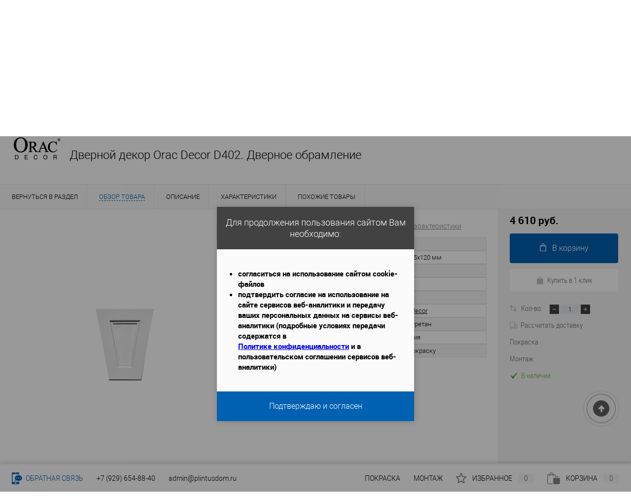

--- FILE ---
content_type: text/html; charset=UTF-8
request_url: https://plintusdom.ru/catalog/dvernoe-obramlenie/dvernoy-dekor-d402/
body_size: 32581
content:
<!DOCTYPE html>
<html lang="ru">
	<head>
		<meta charset="UTF-8">
		<META NAME="viewport" content="width=device-width, initial-scale=1.0">
		<link rel="shortcut icon" type="image/x-icon" href="/favicon.ico?v=1651149769?v=1651149769?v=?v=" />
		<meta http-equiv="X-UA-Compatible" content="IE=edge">
		<meta name="theme-color" content="#3498db">
																																										<meta http-equiv="Content-Type" content="text/html; charset=UTF-8" />
<meta name="description" content="Дверной декор Orac Decor D402 по цене 4 610 руб. в интернет-магазине Plintusdom.ru. Дверное обрамление. Большой выбор. Доставка по Москве и области. Консультации. Есть самовывоз. Звоните +79167255655" />
<link href="/bitrix/cache/css/s1/dresscodeV2_copy/kernel_main/kernel_main_v1.css?176856737810074" type="text/css"  rel="stylesheet" />
<link href="/bitrix/js/ui/design-tokens/dist/ui.design-tokens.min.css?174478189523463" type="text/css"  rel="stylesheet" />
<link href="/bitrix/js/ui/fonts/opensans/ui.font.opensans.min.css?16818839982320" type="text/css"  rel="stylesheet" />
<link href="/bitrix/js/main/popup/dist/main.popup.bundle.min.css?176070771428056" type="text/css"  rel="stylesheet" />
<link href="/bitrix/cache/css/s1/dresscodeV2_copy/page_7c620ebf3ae788dbea366f63a2cf03f7/page_7c620ebf3ae788dbea366f63a2cf03f7_v1.css?1768567401153125" type="text/css"  rel="stylesheet" />
<link href="/bitrix/cache/css/s1/dresscodeV2_copy/template_078b616b11ea97a72969a1e70ab06416/template_078b616b11ea97a72969a1e70ab06416_v1.css?1768567380326721" type="text/css"  data-template-style="true" rel="stylesheet" />
<link href="/bitrix/panel/main/popup.min.css?168188406020774" type="text/css"  data-template-style="true"  rel="stylesheet" />
<script>if(!window.BX)window.BX={};if(!window.BX.message)window.BX.message=function(mess){if(typeof mess==='object'){for(let i in mess) {BX.message[i]=mess[i];} return true;}};</script>
<script>(window.BX||top.BX).message({"JS_CORE_LOADING":"Загрузка...","JS_CORE_NO_DATA":"- Нет данных -","JS_CORE_WINDOW_CLOSE":"Закрыть","JS_CORE_WINDOW_EXPAND":"Развернуть","JS_CORE_WINDOW_NARROW":"Свернуть в окно","JS_CORE_WINDOW_SAVE":"Сохранить","JS_CORE_WINDOW_CANCEL":"Отменить","JS_CORE_WINDOW_CONTINUE":"Продолжить","JS_CORE_H":"ч","JS_CORE_M":"м","JS_CORE_S":"с","JSADM_AI_HIDE_EXTRA":"Скрыть лишние","JSADM_AI_ALL_NOTIF":"Показать все","JSADM_AUTH_REQ":"Требуется авторизация!","JS_CORE_WINDOW_AUTH":"Войти","JS_CORE_IMAGE_FULL":"Полный размер"});</script>

<script src="/bitrix/js/main/core/core.min.js?1760707761229643"></script>

<script>BX.Runtime.registerExtension({"name":"main.core","namespace":"BX","loaded":true});</script>
<script>BX.setJSList(["\/bitrix\/js\/main\/core\/core_ajax.js","\/bitrix\/js\/main\/core\/core_promise.js","\/bitrix\/js\/main\/polyfill\/promise\/js\/promise.js","\/bitrix\/js\/main\/loadext\/loadext.js","\/bitrix\/js\/main\/loadext\/extension.js","\/bitrix\/js\/main\/polyfill\/promise\/js\/promise.js","\/bitrix\/js\/main\/polyfill\/find\/js\/find.js","\/bitrix\/js\/main\/polyfill\/includes\/js\/includes.js","\/bitrix\/js\/main\/polyfill\/matches\/js\/matches.js","\/bitrix\/js\/ui\/polyfill\/closest\/js\/closest.js","\/bitrix\/js\/main\/polyfill\/fill\/main.polyfill.fill.js","\/bitrix\/js\/main\/polyfill\/find\/js\/find.js","\/bitrix\/js\/main\/polyfill\/matches\/js\/matches.js","\/bitrix\/js\/main\/polyfill\/core\/dist\/polyfill.bundle.js","\/bitrix\/js\/main\/core\/core.js","\/bitrix\/js\/main\/polyfill\/intersectionobserver\/js\/intersectionobserver.js","\/bitrix\/js\/main\/lazyload\/dist\/lazyload.bundle.js","\/bitrix\/js\/main\/polyfill\/core\/dist\/polyfill.bundle.js","\/bitrix\/js\/main\/parambag\/dist\/parambag.bundle.js"]);
</script>
<script>BX.Runtime.registerExtension({"name":"pull.protobuf","namespace":"BX","loaded":true});</script>
<script>BX.Runtime.registerExtension({"name":"rest.client","namespace":"window","loaded":true});</script>
<script>(window.BX||top.BX).message({"pull_server_enabled":"N","pull_config_timestamp":0,"shared_worker_allowed":"Y","pull_guest_mode":"N","pull_guest_user_id":0,"pull_worker_mtime":1744781814});(window.BX||top.BX).message({"PULL_OLD_REVISION":"Для продолжения корректной работы с сайтом необходимо перезагрузить страницу."});</script>
<script>BX.Runtime.registerExtension({"name":"pull.client","namespace":"BX","loaded":true});</script>
<script>BX.Runtime.registerExtension({"name":"pull","namespace":"window","loaded":true});</script>
<script>BX.Runtime.registerExtension({"name":"fx","namespace":"window","loaded":true});</script>
<script>BX.Runtime.registerExtension({"name":"ui.design-tokens","namespace":"window","loaded":true});</script>
<script>BX.Runtime.registerExtension({"name":"main.pageobject","namespace":"BX","loaded":true});</script>
<script>(window.BX||top.BX).message({"JS_CORE_LOADING":"Загрузка...","JS_CORE_NO_DATA":"- Нет данных -","JS_CORE_WINDOW_CLOSE":"Закрыть","JS_CORE_WINDOW_EXPAND":"Развернуть","JS_CORE_WINDOW_NARROW":"Свернуть в окно","JS_CORE_WINDOW_SAVE":"Сохранить","JS_CORE_WINDOW_CANCEL":"Отменить","JS_CORE_WINDOW_CONTINUE":"Продолжить","JS_CORE_H":"ч","JS_CORE_M":"м","JS_CORE_S":"с","JSADM_AI_HIDE_EXTRA":"Скрыть лишние","JSADM_AI_ALL_NOTIF":"Показать все","JSADM_AUTH_REQ":"Требуется авторизация!","JS_CORE_WINDOW_AUTH":"Войти","JS_CORE_IMAGE_FULL":"Полный размер"});</script>
<script>BX.Runtime.registerExtension({"name":"window","namespace":"window","loaded":true});</script>
<script>BX.Runtime.registerExtension({"name":"ui.fonts.opensans","namespace":"window","loaded":true});</script>
<script>BX.Runtime.registerExtension({"name":"main.popup","namespace":"BX.Main","loaded":true});</script>
<script>BX.Runtime.registerExtension({"name":"popup","namespace":"window","loaded":true});</script>
<script>(window.BX||top.BX).message({"AMPM_MODE":false});(window.BX||top.BX).message({"MONTH_1":"Январь","MONTH_2":"Февраль","MONTH_3":"Март","MONTH_4":"Апрель","MONTH_5":"Май","MONTH_6":"Июнь","MONTH_7":"Июль","MONTH_8":"Август","MONTH_9":"Сентябрь","MONTH_10":"Октябрь","MONTH_11":"Ноябрь","MONTH_12":"Декабрь","MONTH_1_S":"января","MONTH_2_S":"февраля","MONTH_3_S":"марта","MONTH_4_S":"апреля","MONTH_5_S":"мая","MONTH_6_S":"июня","MONTH_7_S":"июля","MONTH_8_S":"августа","MONTH_9_S":"сентября","MONTH_10_S":"октября","MONTH_11_S":"ноября","MONTH_12_S":"декабря","MON_1":"янв","MON_2":"фев","MON_3":"мар","MON_4":"апр","MON_5":"мая","MON_6":"июн","MON_7":"июл","MON_8":"авг","MON_9":"сен","MON_10":"окт","MON_11":"ноя","MON_12":"дек","DAY_OF_WEEK_0":"Воскресенье","DAY_OF_WEEK_1":"Понедельник","DAY_OF_WEEK_2":"Вторник","DAY_OF_WEEK_3":"Среда","DAY_OF_WEEK_4":"Четверг","DAY_OF_WEEK_5":"Пятница","DAY_OF_WEEK_6":"Суббота","DOW_0":"Вс","DOW_1":"Пн","DOW_2":"Вт","DOW_3":"Ср","DOW_4":"Чт","DOW_5":"Пт","DOW_6":"Сб","FD_SECOND_AGO_0":"#VALUE# секунд назад","FD_SECOND_AGO_1":"#VALUE# секунду назад","FD_SECOND_AGO_10_20":"#VALUE# секунд назад","FD_SECOND_AGO_MOD_1":"#VALUE# секунду назад","FD_SECOND_AGO_MOD_2_4":"#VALUE# секунды назад","FD_SECOND_AGO_MOD_OTHER":"#VALUE# секунд назад","FD_SECOND_DIFF_0":"#VALUE# секунд","FD_SECOND_DIFF_1":"#VALUE# секунда","FD_SECOND_DIFF_10_20":"#VALUE# секунд","FD_SECOND_DIFF_MOD_1":"#VALUE# секунда","FD_SECOND_DIFF_MOD_2_4":"#VALUE# секунды","FD_SECOND_DIFF_MOD_OTHER":"#VALUE# секунд","FD_SECOND_SHORT":"#VALUE#с","FD_MINUTE_AGO_0":"#VALUE# минут назад","FD_MINUTE_AGO_1":"#VALUE# минуту назад","FD_MINUTE_AGO_10_20":"#VALUE# минут назад","FD_MINUTE_AGO_MOD_1":"#VALUE# минуту назад","FD_MINUTE_AGO_MOD_2_4":"#VALUE# минуты назад","FD_MINUTE_AGO_MOD_OTHER":"#VALUE# минут назад","FD_MINUTE_DIFF_0":"#VALUE# минут","FD_MINUTE_DIFF_1":"#VALUE# минута","FD_MINUTE_DIFF_10_20":"#VALUE# минут","FD_MINUTE_DIFF_MOD_1":"#VALUE# минута","FD_MINUTE_DIFF_MOD_2_4":"#VALUE# минуты","FD_MINUTE_DIFF_MOD_OTHER":"#VALUE# минут","FD_MINUTE_0":"#VALUE# минут","FD_MINUTE_1":"#VALUE# минуту","FD_MINUTE_10_20":"#VALUE# минут","FD_MINUTE_MOD_1":"#VALUE# минуту","FD_MINUTE_MOD_2_4":"#VALUE# минуты","FD_MINUTE_MOD_OTHER":"#VALUE# минут","FD_MINUTE_SHORT":"#VALUE#мин","FD_HOUR_AGO_0":"#VALUE# часов назад","FD_HOUR_AGO_1":"#VALUE# час назад","FD_HOUR_AGO_10_20":"#VALUE# часов назад","FD_HOUR_AGO_MOD_1":"#VALUE# час назад","FD_HOUR_AGO_MOD_2_4":"#VALUE# часа назад","FD_HOUR_AGO_MOD_OTHER":"#VALUE# часов назад","FD_HOUR_DIFF_0":"#VALUE# часов","FD_HOUR_DIFF_1":"#VALUE# час","FD_HOUR_DIFF_10_20":"#VALUE# часов","FD_HOUR_DIFF_MOD_1":"#VALUE# час","FD_HOUR_DIFF_MOD_2_4":"#VALUE# часа","FD_HOUR_DIFF_MOD_OTHER":"#VALUE# часов","FD_HOUR_SHORT":"#VALUE#ч","FD_YESTERDAY":"вчера","FD_TODAY":"сегодня","FD_TOMORROW":"завтра","FD_DAY_AGO_0":"#VALUE# дней назад","FD_DAY_AGO_1":"#VALUE# день назад","FD_DAY_AGO_10_20":"#VALUE# дней назад","FD_DAY_AGO_MOD_1":"#VALUE# день назад","FD_DAY_AGO_MOD_2_4":"#VALUE# дня назад","FD_DAY_AGO_MOD_OTHER":"#VALUE# дней назад","FD_DAY_DIFF_0":"#VALUE# дней","FD_DAY_DIFF_1":"#VALUE# день","FD_DAY_DIFF_10_20":"#VALUE# дней","FD_DAY_DIFF_MOD_1":"#VALUE# день","FD_DAY_DIFF_MOD_2_4":"#VALUE# дня","FD_DAY_DIFF_MOD_OTHER":"#VALUE# дней","FD_DAY_AT_TIME":"#DAY# в #TIME#","FD_DAY_SHORT":"#VALUE#д","FD_MONTH_AGO_0":"#VALUE# месяцев назад","FD_MONTH_AGO_1":"#VALUE# месяц назад","FD_MONTH_AGO_10_20":"#VALUE# месяцев назад","FD_MONTH_AGO_MOD_1":"#VALUE# месяц назад","FD_MONTH_AGO_MOD_2_4":"#VALUE# месяца назад","FD_MONTH_AGO_MOD_OTHER":"#VALUE# месяцев назад","FD_MONTH_DIFF_0":"#VALUE# месяцев","FD_MONTH_DIFF_1":"#VALUE# месяц","FD_MONTH_DIFF_10_20":"#VALUE# месяцев","FD_MONTH_DIFF_MOD_1":"#VALUE# месяц","FD_MONTH_DIFF_MOD_2_4":"#VALUE# месяца","FD_MONTH_DIFF_MOD_OTHER":"#VALUE# месяцев","FD_MONTH_SHORT":"#VALUE#мес","FD_YEARS_AGO_0":"#VALUE# лет назад","FD_YEARS_AGO_1":"#VALUE# год назад","FD_YEARS_AGO_10_20":"#VALUE# лет назад","FD_YEARS_AGO_MOD_1":"#VALUE# год назад","FD_YEARS_AGO_MOD_2_4":"#VALUE# года назад","FD_YEARS_AGO_MOD_OTHER":"#VALUE# лет назад","FD_YEARS_DIFF_0":"#VALUE# лет","FD_YEARS_DIFF_1":"#VALUE# год","FD_YEARS_DIFF_10_20":"#VALUE# лет","FD_YEARS_DIFF_MOD_1":"#VALUE# год","FD_YEARS_DIFF_MOD_2_4":"#VALUE# года","FD_YEARS_DIFF_MOD_OTHER":"#VALUE# лет","FD_YEARS_SHORT_0":"#VALUE#л","FD_YEARS_SHORT_1":"#VALUE#г","FD_YEARS_SHORT_10_20":"#VALUE#л","FD_YEARS_SHORT_MOD_1":"#VALUE#г","FD_YEARS_SHORT_MOD_2_4":"#VALUE#г","FD_YEARS_SHORT_MOD_OTHER":"#VALUE#л","CAL_BUTTON":"Выбрать","CAL_TIME_SET":"Установить время","CAL_TIME":"Время","FD_LAST_SEEN_TOMORROW":"завтра в #TIME#","FD_LAST_SEEN_NOW":"только что","FD_LAST_SEEN_TODAY":"сегодня в #TIME#","FD_LAST_SEEN_YESTERDAY":"вчера в #TIME#","FD_LAST_SEEN_MORE_YEAR":"более года назад","FD_UNIT_ORDER":"Y m d H i s","FD_SEPARATOR":"\u0026#32;","FD_SEPARATOR_SHORT":"\u0026#32;"});</script>
<script type="extension/settings" data-extension="main.date">{"formats":{"FORMAT_DATE":"DD.MM.YYYY","FORMAT_DATETIME":"DD.MM.YYYY HH:MI:SS","SHORT_DATE_FORMAT":"d.m.Y","MEDIUM_DATE_FORMAT":"j M Y","LONG_DATE_FORMAT":"j F Y","DAY_MONTH_FORMAT":"j F","DAY_SHORT_MONTH_FORMAT":"j M","SHORT_DAY_OF_WEEK_MONTH_FORMAT":"D, j F","SHORT_DAY_OF_WEEK_SHORT_MONTH_FORMAT":"D, j M","DAY_OF_WEEK_MONTH_FORMAT":"l, j F","FULL_DATE_FORMAT":"l, j F  Y","SHORT_TIME_FORMAT":"H:i","LONG_TIME_FORMAT":"H:i:s"}}</script>
<script>BX.Runtime.registerExtension({"name":"main.date","namespace":"BX.Main","loaded":true});</script>
<script>(window.BX||top.BX).message({"WEEK_START":1});</script>
<script>BX.Runtime.registerExtension({"name":"date","namespace":"window","loaded":true});</script>
<script type="extension/settings" data-extension="currency.currency-core">{"region":"by"}</script>
<script>BX.Runtime.registerExtension({"name":"currency.currency-core","namespace":"BX.Currency","loaded":true});</script>
<script>BX.Runtime.registerExtension({"name":"currency","namespace":"window","loaded":true});</script>
<script>(window.BX||top.BX).message({"LANGUAGE_ID":"ru","FORMAT_DATE":"DD.MM.YYYY","FORMAT_DATETIME":"DD.MM.YYYY HH:MI:SS","COOKIE_PREFIX":"BITRIX_SM","SERVER_TZ_OFFSET":"10800","UTF_MODE":"Y","SITE_ID":"s1","SITE_DIR":"\/","USER_ID":"","SERVER_TIME":1768925036,"USER_TZ_OFFSET":0,"USER_TZ_AUTO":"Y","bitrix_sessid":"861bc646f825f766696f206e384caf5c"});</script>


<script  src="/bitrix/cache/js/s1/dresscodeV2_copy/kernel_main/kernel_main_v1.js?1768567384169009"></script>
<script src="/bitrix/js/pull/protobuf/protobuf.min.js?165114975576433"></script>
<script src="/bitrix/js/pull/protobuf/model.min.js?165114975514190"></script>
<script src="/bitrix/js/rest/client/rest.client.min.js?16511497559240"></script>
<script src="/bitrix/js/pull/client/pull.client.min.js?174731103749849"></script>
<script src="/bitrix/js/main/popup/dist/main.popup.bundle.min.js?176070778367261"></script>
<script src="/bitrix/js/currency/currency-core/dist/currency-core.bundle.min.js?17447817364569"></script>
<script src="/bitrix/js/currency/core_currency.min.js?1744781736835"></script>
<script>BX.setJSList(["\/bitrix\/js\/main\/core\/core_fx.js","\/bitrix\/js\/main\/pageobject\/dist\/pageobject.bundle.js","\/bitrix\/js\/main\/core\/core_window.js","\/bitrix\/js\/main\/date\/main.date.js","\/bitrix\/js\/main\/core\/core_date.js","\/bitrix\/js\/main\/session.js","\/bitrix\/js\/main\/utils.js","\/bitrix\/templates\/dresscodeV2_copy\/components\/bitrix\/catalog\/.default\/script.js","\/bitrix\/templates\/dresscodeV2_copy\/components\/dresscode\/catalog.item\/detail1\/script.js","\/bitrix\/templates\/dresscodeV2_copy\/components\/dresscode\/catalog.item\/detail1\/js\/morePicturesCarousel.js","\/bitrix\/templates\/dresscodeV2_copy\/components\/dresscode\/catalog.item\/detail1\/js\/pictureSlider.js","\/bitrix\/templates\/dresscodeV2_copy\/components\/dresscode\/catalog.item\/detail1\/js\/zoomer.js","\/bitrix\/templates\/dresscodeV2_copy\/components\/dresscode\/catalog.item\/detail1\/js\/tags.js","\/bitrix\/templates\/dresscodeV2_copy\/components\/dresscode\/catalog.item\/detail1\/js\/plus.js","\/bitrix\/templates\/dresscodeV2_copy\/components\/dresscode\/catalog.item\/detail1\/js\/tabs.js","\/bitrix\/templates\/dresscodeV2_copy\/components\/dresscode\/catalog.item\/detail1\/js\/sku.js","\/bitrix\/templates\/dresscodeV2_copy\/components\/dresscode\/catalog.item\/detail1\/owl-carousel\/owl.carousel.min.js","\/bitrix\/templates\/dresscodeV2_copy\/components\/dresscode\/catalog.item\/detail1\/owl-carousel\/owl.carousel2.thumbs.min.js","\/bitrix\/templates\/dresscodeV2_copy\/components\/bitrix\/sale.products.gift\/.default\/script.js","\/bitrix\/templates\/dresscodeV2_copy\/js\/jquery-1.11.0.min.js","\/bitrix\/templates\/dresscodeV2_copy\/js\/jquery.easing.1.3.js","\/bitrix\/templates\/dresscodeV2_copy\/js\/rangeSlider.js","\/bitrix\/templates\/dresscodeV2_copy\/js\/maskedinput.js","\/bitrix\/templates\/dresscodeV2_copy\/js\/system.js","\/bitrix\/templates\/dresscodeV2_copy\/js\/topMenu.js","\/bitrix\/templates\/dresscodeV2_copy\/js\/topSearch.js","\/bitrix\/templates\/dresscodeV2_copy\/js\/dwCarousel.js","\/bitrix\/templates\/dresscodeV2_copy\/js\/dwSlider.js","\/bitrix\/templates\/dresscodeV2_copy\/js\/jquery.nice-select.min.js","\/bitrix\/templates\/dresscodeV2_copy\/js\/dwTimer.js","\/bitrix\/templates\/dresscodeV2_copy\/js\/dwZoomer.js","\/bitrix\/components\/dresscode\/sale.geo.positiion\/templates\/.default\/script.js","\/bitrix\/templates\/dresscodeV2_copy\/components\/bitrix\/menu\/topMenu4\/script.js","\/bitrix\/templates\/dresscodeV2_copy\/components\/bitrix\/form.result.new\/modal\/script.js","\/bitrix\/components\/dresscode\/search.line\/templates\/version2\/script.js","\/bitrix\/templates\/dresscodeV2_copy\/components\/bitrix\/menu\/catalogMenu\/script.js","\/bitrix\/components\/dresscode\/catalog.product.subscribe.online\/templates\/.default\/script.js"]);</script>
<script>BX.setCSSList(["\/bitrix\/js\/main\/core\/css\/core_date.css","\/bitrix\/templates\/dresscodeV2_copy\/components\/dresscode\/catalog.item\/detail1\/style.css","\/bitrix\/templates\/dresscodeV2_copy\/components\/bitrix\/breadcrumb\/.default\/style.css","\/bitrix\/templates\/dresscodeV2_copy\/components\/dresscode\/catalog.item\/detail1\/css\/review.css","\/bitrix\/templates\/dresscodeV2_copy\/components\/dresscode\/catalog.item\/detail1\/css\/media.css","\/bitrix\/templates\/dresscodeV2_copy\/components\/dresscode\/catalog.item\/detail1\/css\/set.css","\/bitrix\/templates\/dresscodeV2_copy\/components\/dresscode\/catalog.item\/detail1\/owl-carousel\/assets\/owl.carousel.min.css","\/bitrix\/templates\/dresscodeV2_copy\/components\/dresscode\/catalog.item\/detail1\/owl-carousel\/assets\/owl.theme.default.min.css","\/bitrix\/templates\/dresscodeV2_copy\/components\/bitrix\/system.pagenavigation\/round\/style.css","\/bitrix\/components\/dresscode\/catalog.section\/templates\/squares\/style.css","\/bitrix\/templates\/dresscodeV2_copy\/fonts\/roboto\/roboto.css","\/bitrix\/templates\/dresscodeV2_copy\/nice-select.css","\/bitrix\/templates\/dresscodeV2_copy\/themes\/ultramarine\/style.css","\/bitrix\/templates\/dresscodeV2_copy\/custom_styles.css","\/bitrix\/templates\/dresscodeV2_copy\/headers\/header5\/css\/style.css","\/bitrix\/templates\/dresscodeV2_copy\/headers\/header5\/css\/types\/type1.css","\/bitrix\/components\/dresscode\/sale.geo.positiion\/templates\/.default\/style.css","\/bitrix\/templates\/dresscodeV2_copy\/components\/bitrix\/menu\/topMenu4\/style.css","\/bitrix\/templates\/dresscodeV2_copy\/components\/bitrix\/form.result.new\/modal\/style.css","\/bitrix\/components\/dresscode\/search.line\/templates\/version2\/style.css","\/bitrix\/components\/dresscode\/favorite.line\/templates\/version4\/style.css","\/bitrix\/templates\/dresscodeV2_copy\/components\/bitrix\/sale.basket.basket.line\/topCart5\/style.css","\/bitrix\/templates\/dresscodeV2_copy\/components\/bitrix\/menu\/catalogMenu\/style.css","\/bitrix\/components\/bitrix\/form.result.new\/error.css","\/bitrix\/templates\/dresscodeV2_copy\/styles.css","\/bitrix\/templates\/dresscodeV2_copy\/template_styles.css"]);</script>
<script>
					(function () {
						"use strict";

						var counter = function ()
						{
							var cookie = (function (name) {
								var parts = ("; " + document.cookie).split("; " + name + "=");
								if (parts.length == 2) {
									try {return JSON.parse(decodeURIComponent(parts.pop().split(";").shift()));}
									catch (e) {}
								}
							})("BITRIX_CONVERSION_CONTEXT_s1");

							if (cookie && cookie.EXPIRE >= BX.message("SERVER_TIME"))
								return;

							var request = new XMLHttpRequest();
							request.open("POST", "/bitrix/tools/conversion/ajax_counter.php", true);
							request.setRequestHeader("Content-type", "application/x-www-form-urlencoded");
							request.send(
								"SITE_ID="+encodeURIComponent("s1")+
								"&sessid="+encodeURIComponent(BX.bitrix_sessid())+
								"&HTTP_REFERER="+encodeURIComponent(document.referrer)
							);
						};

						if (window.frameRequestStart === true)
							BX.addCustomEvent("onFrameDataReceived", counter);
						else
							BX.ready(counter);
					})();
				</script>
<meta property="og:title" content="Дверной декор Orac Decor D402" />
<meta property="og:description" content="" />
<meta property="og:url" content="https://plintusdom.ru/catalog/dvernoe-obramlenie/dvernoy-dekor-d402/" />
<meta property="og:type" content="website" />
<meta property="og:image" content="https://plintusdom.ru/upload/iblock/b3f/b3f64b21c01bcbc61be4ecd7a6f602bd.png" />
<!-- dev2fun module opengraph -->
<meta property="og:title" content="Дверной декор Orac Decor D402 - купить по цене 4 610 руб. в Plintusdom.ru с доставкой по Москве и МО. Дверное обрамление"/>
<meta property="og:description" content="Дверной декор Orac Decor D402 по цене 4 610 руб. в интернет-магазине Plintusdom.ru. Дверное обрамление. Большой выбор. Доставка по Москве и области. Консультаци..."/>
<meta property="og:url" content="https://plintusdom.ru/catalog/dvernoe-obramlenie/dvernoy-dekor-d402/"/>
<meta property="og:type" content="website"/>
<meta property="og:site_name" content="PlintusDom"/>
<meta property="og:image" content="https://plintusdom.ru/upload/iblock/e56/e56558e4a1abc10b74bab7554f967a88.jpeg"/>
<meta property="og:image:type" content="image/jpeg"/>
<meta property="og:image:width" content="500"/>
<meta property="og:image:height" content="500"/>
<!-- /dev2fun module opengraph -->



<script  src="/bitrix/cache/js/s1/dresscodeV2_copy/template_f7cbae4a3879e8a356a520eecd5c751b/template_f7cbae4a3879e8a356a520eecd5c751b_v1.js?1768567378243977"></script>
<script  src="/bitrix/cache/js/s1/dresscodeV2_copy/page_650a1fe7675ce482f59d09ac62e868a9/page_650a1fe7675ce482f59d09ac62e868a9_v1.js?1768567401114359"></script>

		<title>Дверной декор Orac Decor D402 - купить по цене 4 610 руб. в Plintusdom.ru с доставкой по Москве и МО. Дверное обрамление</title>
		<meta name="yandex-verification" content="e6fa6033d7b1a426" />
		<meta name="google-site-verification" content="yuDCMuzFfYQRAu-DxvxoHeEesriRlBn3IJ1KE_mxv1Y" />

		        <!-- Yandex.Metrika counter -->
        <script >
					(function(m,e,t,r,i,k,a){m[i]=m[i]||function(){(m[i].a=m[i].a||[]).push(arguments)};
						m[i].l=1*new Date();k=e.createElement(t),a=e.getElementsByTagName(t)[0],k.async=1,k.src=r,a.parentNode.insertBefore(k,a)})
					(window, document, "script", "https://mc.yandex.ru/metrika/tag.js", "ym");

					ym(68465032, "init", {
						clickmap:true,
						trackLinks:true,
						accurateTrackBounce:true,
						webvisor:true,
						ecommerce:"dataLayer"
					});
        </script>
        <noscript><div><img src="https://mc.yandex.ru/watch/68465032" style="position:absolute; left:-9999px;" alt="" /></div></noscript>
        <!-- /Yandex.Metrika counter -->

<!-- Global site tag (gtag.js) - Google Analytics -->
<script async src="https://www.googletagmanager.com/gtag/js?id=UA-180833618-1"></script>
<script>
  window.dataLayer = window.dataLayer || [];
  function gtag(){dataLayer.push(arguments);}
  gtag('js', new Date());

  gtag('config', 'UA-180833618-1');
</script>


        <!-- Google Tag Manager -->
        <script>(function(w,d,s,l,i){w[l]=w[l]||[];w[l].push({'gtm.start':
                    new Date().getTime(),event:'gtm.js'});var f=d.getElementsByTagName(s)[0],
                j=d.createElement(s),dl=l!='dataLayer'?'&l='+l:'';j.async=true;j.src=
                'https://www.googletagmanager.com/gtm.js?id='+i+dl;f.parentNode.insertBefore(j,f);
            })(window,document,'script','dataLayer','GTM-NXTVR7P');</script>
        <!-- End Google Tag Manager -->

        <!-- Google Tag Manager (noscript) -->
        <noscript><iframe src="https://www.googletagmanager.com/ns.html?id=GTM-NXTVR7P"
                          height="0" width="0" style="display:none;visibility:hidden"></iframe></noscript>
        <!-- End Google Tag Manager (noscript) -->

	</head>
<body class="loading ">
	<div id="panel">
			</div>
	<div id="foundation" class="slider_small">
		<div id="headerLine2">
	<div class="limiter">
		<div class="headerLineContainer">
			<div class="headerLineColumn">
				<div id="geoPosition">
					<ul>
											</ul>
				</div>
			</div>
			<div class="headerLineColumn headerLineMenu">
					<ul id="subMenu">
									<li><a class="selected">Главная</a></li>
												<li><a href="/uslugi/vyezd-s-obraztsami/">Выезд с образцами</a></li>
												<li><a href="/uslugi/pokraska/">Покраска</a></li>
												<li><a href="/stock/"><b>Cкидки</b></a></li>
												<li><a href="/about/contacts/">Контакты</a></li>
												<li><a href="/about/delivery/">Доставка</a></li>
												<li><a href="/uslugi/montazh/">Монтаж</a></li>
												<li><a href="https://plintusdom.ru/uslugi/opt/">ОПТ</a></li>
												<li><a href="/return/">Возврат</a></li>
												<li><a href="/colaboration/">Сотрудничество</a></li>
												<li><a href="/blog/">Полезная информация</a></li>
												<li><a href="/karta-sayta/">Карта сайта</a></li>
						</ul>
			</div>
			<div class="headerLineColumn">

				<div id="topCallBack">
									</div>
			</div>
		</div>
	</div>
</div>
<div id="subHeader5">
	<div class="limiter">
		<div class="subTable">
			<div class="subTableColumn">
				<div id="logo">
						<a href="/" class="logo"><img src="https://plintusdom.ru/upload/medialibrary/a86/a863c110bc8a515abffc897cd52fe734.png"></a>



				</div>
			</div>
			<div class="subTableColumn">
				<span class="heading"><a href="tel:+79296548840">+7 (929) 654-8840</a></span>				<div class="social_top_icon">
 <a href="https://wa.me/79296548840" target="_blank"><img src="/images/whatsapp.svg" alt="" style="max-width:30px;margin-right:10px"></a><a href="tg://resolve?domain=Plintusdom" target="_blank"><img src="/images/telegram.svg" alt="" style="max-width:30px;"></a>
</div>
<a href="#" class="openWebFormModal link callBack" data-id="2">Заказать звонок</a>
<div class="webformModal" id="webFormDwModal_2">
	<div class="webformModalHideScrollBar">
		<div class="webformModalcn100">
			<div class="webformModalContainer">
				<div class="webFormDwModal" data-id="2">
																					<form name="DW_CALLBACK_FORM" action="/catalog/dvernoe-obramlenie/dvernoy-dekor-d402/" method="POST" enctype="multipart/form-data"><input type="hidden" name="sessid" id="sessid" value="861bc646f825f766696f206e384caf5c" /><input type="hidden" name="WEB_FORM_ID" value="2" />																					<div class="webFormModalHeading">Заказать звонок<a href="#" class="webFormModalHeadingExit"></a></div>
																					<p class="webFormDescription">Оставьте Ваше сообщение и контактные данные и наши специалисты свяжутся с Вами в ближайшее рабочее время для решения Вашего вопроса.</p>
																			<div class="webFormItems">
																											<div class="webFormItem" id="WEB_FORM_ITEM_TELEPHONE">
											<div class="webFormItemCaption">
																																						<img src="/upload/form/64d/64d81aaf291a41b4221f0141bb3baa42.png" class="webFormItemImage" alt="Ваш телефон">
																								<div class="webFormItemLabel">Ваш телефон<span class="webFormItemRequired">*</span></div>
											</div>
											<div class="webFormItemError"></div>
											<div class="webFormItemField" data-required="Y">
																									<input type="text"  class="inputtext"  name="form_text_6" value="" size="40">																							</div>
										</div>
																																				<div class="webFormItem" id="WEB_FORM_ITEM_NAME">
											<div class="webFormItemCaption">
																																						<img src="/upload/form/f0e/f0ec6997d02ccafea5e7847df2c72b52.png" class="webFormItemImage" alt="Ваше имя">
																								<div class="webFormItemLabel">Ваше имя</div>
											</div>
											<div class="webFormItemError"></div>
											<div class="webFormItemField">
																									<input type="text"  class="inputtext"  name="form_text_7" value="" size="40">																							</div>
										</div>
																									<div class="personalInfo">
									<div class="webFormItem">
										<div class="webFormItemError"></div>
										<div class="webFormItemField" data-required="Y">
											<input type="checkbox" class="personalInfoField" name="personalInfo" value="Y"><label class="label-for" data-for="personalInfoField">Я согласен на <a href="/personal-info/" class="pilink">обработку персональных данных.</a><span class="webFormItemRequired">*</span></label>
										</div>
									</div>
								</div>
															</div>
												<div class="webFormError"></div>
						<div class="webFormTools">
							<div class="tb">
								<div class="tc">
									<input  type="submit" name="web_form_submit" value="Отправить" class="sendWebFormDw" />
									<input type="hidden" name="web_form_apply" value="Y" />
								</div>
								<div class="tc"><input type="reset" value="Сбросить" /></div>
							</div>
							<p><span class="form-required starrequired">*</span> - Поля, обязательные для заполнения</p>
						</div>
						</form>									</div>
			</div>
		</div>
	</div>
</div>
<div class="webFormMessage" id="webFormMessage_2">
	<div class="webFormMessageContainer">
		<div class="webFormMessageMiddle">
			<div class="webFormMessageHeading">Сообщение отправлено</div>
			<div class="webFormMessageDescription">Ваше сообщение успешно отправлено. В ближайшее время с Вами свяжется наш специалист</div>
			<a href="#" class="webFormMessageExit">Закрыть окно</a>
		</div>
	</div>
</div>
<script>
	var webFormAjaxDir = "/bitrix/templates/dresscodeV2_copy/components/bitrix/form.result.new/modal/ajax.php";
	var webFormSiteId = "s1";
</script>			</div>
			<div class="subTableColumn">
				<div>
 <span class="label"><a href="mailto:admin@plintusdom.ru">admin@plintusdom.ru</a><br>
	 ул.Ген.Дорохова, 10Бс2</span>
</div>
<div>
 <span class="label">Пн-Вс с 8:00 до 22:00<br>
	 Без выходных</span>
</div>
 <br>			</div>
			<div class="subTableColumn">
				<div id="topSearchLine">
					<div id="topSearch2">
	<form action="/search/" method="GET" id="topSearchForm">
		<div class="searchContainerInner">
			<div class="searchContainer">
				<div class="searchColumn">
					<input type="text" name="q" value="" autocomplete="off" placeholder="Поиск по каталогу магазина" id="searchQuery">
				</div>
				<div class="searchColumn">
					<input type="submit" name="send" value="Y" id="goSearch">
					<input type="hidden" name="r" value="Y">
				</div>
			</div>
		</div>
	</form>
</div>
<div id="searchResult"></div>
<div id="searchOverlap"></div>
<script>
	var searchAjaxPath = "/bitrix/components/dresscode/search.line/ajax.php";
	var searchProductParams = '{"CACHE_TIME":"3600000","CACHE_TYPE":"A","COMPONENT_TEMPLATE":"version2","CONVERT_CASE":"Y","CONVERT_CURRENCY":"Y","CURRENCY_ID":"RUB","HIDE_MEASURES":"N","HIDE_NOT_AVAILABLE":"N","IBLOCK_ID":"15","IBLOCK_TYPE":"catalog","LAZY_LOAD_PICTURES":"N","PRICE_CODE":[],"PROPERTY_CODE":["OFFERS","ATT_BRAND","WARRANTY","COUNTRY_BRAND","CML2_ARTICLE","DELIVERY","PICKUP","USER_ID","BLOG_POST_ID","BLOG_COMMENTS_CNT","VOTE_COUNT","SHOW_MENU","SIMILAR_PRODUCT","RATING","RELATED_PRODUCT","VOTE_SUM","COLLECTION","REF","SKU_COLOR","COLOR","ZOOM2","BATTERY_LIFE","SWITCH","GRAF_PROC","LENGTH_OF_CORD","DISPLAY","LOADING_LAUNDRY","FULL_HD_VIDEO_RECORD","INTERFACE","COMPRESSORS","Number_of_Outlets","MAX_RESOLUTION_VIDEO","MAX_BUS_FREQUENCY","MAX_RESOLUTION","FREEZER","POWER_SUB","POWER","HARD_DRIVE_SPACE","MEMORY","OS","ZOOM","PAPER_FEED","SUPPORTED_STANDARTS","VIDEO_FORMAT","SUPPORT_2SIM","MP3","ETHERNET_PORTS","MATRIX","CAMERA","PHOTOSENSITIVITY","DEFROST","SPEED_WIFI","SPIN_SPEED","PRINT_SPEED","SOCKET","IMAGE_STABILIZER","GSM","SIM","TYPE","MEMORY_CARD","TYPE_BODY","TYPE_MOUSE","TYPE_PRINT","CONNECTION","TYPE_OF_CONTROL","TYPE_DISPLAY","TYPE2","REFRESH_RATE","RANGE","AMOUNT_MEMORY","MEMORY_CAPACITY","VIDEO_BRAND","DIAGONAL","RESOLUTION","TOUCH","CORES","LINE_PROC","PROCESSOR","CLOCK_SPEED","TYPE_PROCESSOR","PROCESSOR_SPEED","HARD_DRIVE","HARD_DRIVE_TYPE","Number_of_memory_slots","MAXIMUM_MEMORY_FREQUENCY","TYPE_MEMORY","BLUETOOTH","FM","GPS","HDMI","SMART_TV","USB","WIFI","FLASH","ROTARY_DISPLAY","SUPPORT_3D","SUPPORT_3G","WITH_COOLER","FINGERPRINT","TOTAL_OUTPUT_POWER","VID_ZASTECHKI","VID_SUMKI","PROFILE","VYSOTA_RUCHEK","GAS_CONTROL","GRILL","MORE_PROPERTIES","GENRE","OTSEKOV","CONVECTION","INTAKE_POWER","NAZNAZHENIE","BULK","PODKLADKA","SURFACE_COATING","brand_tyres","SEASON","SEASONOST","DUST_COLLECTION","DRYING","REMOVABLE_TOP_COVER","CONTROL","FINE_FILTER","FORM_FAKTOR","VIDEO",""],"STEMMING":"N","~CACHE_TIME":"3600000","~CACHE_TYPE":"A","~COMPONENT_TEMPLATE":"version2","~CONVERT_CASE":"Y","~CONVERT_CURRENCY":"Y","~CURRENCY_ID":"RUB","~HIDE_MEASURES":"N","~HIDE_NOT_AVAILABLE":"N","~IBLOCK_ID":"15","~IBLOCK_TYPE":"catalog","~LAZY_LOAD_PICTURES":"N","~PRICE_CODE":[],"~PROPERTY_CODE":["OFFERS","ATT_BRAND","WARRANTY","COUNTRY_BRAND","CML2_ARTICLE","DELIVERY","PICKUP","USER_ID","BLOG_POST_ID","BLOG_COMMENTS_CNT","VOTE_COUNT","SHOW_MENU","SIMILAR_PRODUCT","RATING","RELATED_PRODUCT","VOTE_SUM","COLLECTION","REF","SKU_COLOR","COLOR","ZOOM2","BATTERY_LIFE","SWITCH","GRAF_PROC","LENGTH_OF_CORD","DISPLAY","LOADING_LAUNDRY","FULL_HD_VIDEO_RECORD","INTERFACE","COMPRESSORS","Number_of_Outlets","MAX_RESOLUTION_VIDEO","MAX_BUS_FREQUENCY","MAX_RESOLUTION","FREEZER","POWER_SUB","POWER","HARD_DRIVE_SPACE","MEMORY","OS","ZOOM","PAPER_FEED","SUPPORTED_STANDARTS","VIDEO_FORMAT","SUPPORT_2SIM","MP3","ETHERNET_PORTS","MATRIX","CAMERA","PHOTOSENSITIVITY","DEFROST","SPEED_WIFI","SPIN_SPEED","PRINT_SPEED","SOCKET","IMAGE_STABILIZER","GSM","SIM","TYPE","MEMORY_CARD","TYPE_BODY","TYPE_MOUSE","TYPE_PRINT","CONNECTION","TYPE_OF_CONTROL","TYPE_DISPLAY","TYPE2","REFRESH_RATE","RANGE","AMOUNT_MEMORY","MEMORY_CAPACITY","VIDEO_BRAND","DIAGONAL","RESOLUTION","TOUCH","CORES","LINE_PROC","PROCESSOR","CLOCK_SPEED","TYPE_PROCESSOR","PROCESSOR_SPEED","HARD_DRIVE","HARD_DRIVE_TYPE","Number_of_memory_slots","MAXIMUM_MEMORY_FREQUENCY","TYPE_MEMORY","BLUETOOTH","FM","GPS","HDMI","SMART_TV","USB","WIFI","FLASH","ROTARY_DISPLAY","SUPPORT_3D","SUPPORT_3G","WITH_COOLER","FINGERPRINT","TOTAL_OUTPUT_POWER","VID_ZASTECHKI","VID_SUMKI","PROFILE","VYSOTA_RUCHEK","GAS_CONTROL","GRILL","MORE_PROPERTIES","GENRE","OTSEKOV","CONVECTION","INTAKE_POWER","NAZNAZHENIE","BULK","PODKLADKA","SURFACE_COATING","brand_tyres","SEASON","SEASONOST","DUST_COLLECTION","DRYING","REMOVABLE_TOP_COVER","CONTROL","FINE_FILTER","FORM_FAKTOR","VIDEO",""],"~STEMMING":"N"}';
</script>				</div>
			</div>
			<div class="subTableColumn">
				<div class="toolsContainer">
					<div class="topCompare">
						<div id="flushTopCompare">
													</div>
					</div>
					<div class="topWishlist">
						<div id="flushTopwishlist">
							<!--'start_frame_cache_zkASNO'--><a class="text">
	<span class="icon"></span>
	<span class="value">0</span>
</a>

<script>
	window.wishListTemplate = "version4";
</script>

<!--'end_frame_cache_zkASNO'-->						</div>
					</div>
					<div class="cart">
						<div id="flushTopCart">
							<!--'start_frame_cache_FKauiI'-->	<a class="countLink">
		<span class="count">0</span>
	</a>
	<a class="heading">
		<span class="cartLabel">
			В корзине		</span>
		<span class="total">
							пока пусто					</span>
	</a>
<script>
	window.topCartTemplate = "topCart5";
</script>
<!--'end_frame_cache_FKauiI'-->						</div>
					</div>
				</div>
			</div>
		</div>
	</div>
</div>
<div class="menuContainerColor color_theme">
			<div id="mainMenuStaticContainer">
			<div id="mainMenuContainer" class="auto-fixed">
				<div class="limiter">
					<a href="/catalog/" class="minCatalogButton" id="catalogSlideButton">
						<img src="/bitrix/templates/dresscodeV2_copy/images/catalogButton.png" alt=""> Каталог товаров 
					</a>
											<div id="menuCatalogSection">
							<div class="menuSection">
								<a href="/catalog/" class="catalogButton"><span class="catalogButtonImage"></span>Каталог товаров <span class="sectionMenuArrow"></span></a>
								<div class="drop">
									<div class="limiter">
										<ul class="menuSectionList">
																							<li class="sectionColumn">
													<div class="container">
																																											<a href="/brands/" class="picture">
																<img src="/images/menu_manufacturer2.png" alt="Производители">
															</a>
															<a href="/brands/">Производители</a>
																											</div>
												</li>
																							<li class="sectionColumn">
													<div class="container">
																																											<a href="/catalog/mebel/" class="picture">
																<img src="/upload/resize_cache/iblock/177/200_130_1/k0dmbiko0z1vj8je6x6ir2wq6z1g1e1f.png" alt="Мебель">
															</a>
															<a href="/catalog/mebel/">Мебель</a>
																											</div>
												</li>
																							<li class="sectionColumn">
													<div class="container">
																																											<a href="/catalog/karnizy/" class="picture">
																<img src="/upload/resize_cache/iblock/119/200_130_1/1197756427531a23fd7edde7815a3a71.png" alt="Карнизы">
															</a>
															<a href="/catalog/karnizy/">Карнизы</a>
																											</div>
												</li>
																							<li class="sectionColumn">
													<div class="container">
																																											<a href="/catalog/plintusy/" class="picture">
																<img src="/upload/resize_cache/iblock/810/200_130_1/810247fc16bb4c54939be2943a9890e2.png" alt="Плинтусы">
															</a>
															<a href="/catalog/plintusy/">Плинтусы</a>
																											</div>
												</li>
																							<li class="sectionColumn">
													<div class="container">
																																											<a href="/catalog/moldingi/" class="picture">
																<img src="/upload/resize_cache/iblock/f3c/200_130_1/f3c7cc7448ae7a2891046a617998fbc8.png" alt="Молдинги">
															</a>
															<a href="/catalog/moldingi/">Молдинги</a>
																											</div>
												</li>
																							<li class="sectionColumn">
													<div class="container">
																																											<a href="/catalog/paneli/" class="picture">
																<img src="/upload/resize_cache/iblock/84a/200_130_1/r97yarrym1rl1i1sageil9pn3dwjsmap.png" alt="Стеновые панели">
															</a>
															<a href="/catalog/paneli/">Стеновые панели</a>
																											</div>
												</li>
																							<li class="sectionColumn">
													<div class="container">
																																											<a href="/catalog/balki-dekorativnye/" class="picture">
																<img src="/upload/resize_cache/iblock/a98/200_130_1/f26abjr5p6e6et62cdy7dwbuh75me180.png" alt="Балки">
															</a>
															<a href="/catalog/balki-dekorativnye/">Балки</a>
																											</div>
												</li>
																							<li class="sectionColumn">
													<div class="container">
																																											<a href="/catalog/dlya-potolka/" class="picture">
																<img src="/upload/resize_cache/iblock/e34/200_130_1/e3486bd5606e27cb11c81a9645248bab.png" alt="Для потолка">
															</a>
															<a href="/catalog/dlya-potolka/">Для потолка</a>
																											</div>
												</li>
																							<li class="sectionColumn">
													<div class="container">
																																											<a href="/catalog/dlya-fasada/" class="picture">
																<img src="/upload/resize_cache/iblock/cb4/200_130_1/cb47da95ddf8f5b45dac75bba2e798e2.png" alt="Для фасада">
															</a>
															<a href="/catalog/dlya-fasada/">Для фасада</a>
																											</div>
												</li>
																							<li class="sectionColumn">
													<div class="container">
																																											<a href="/catalog/dekor/" class="picture">
																<img src="/upload/resize_cache/iblock/3a9/200_130_1/3a967e247c371a611bc9d648bb47a751.png" alt="Декор">
															</a>
															<a href="/catalog/dekor/">Декор</a>
																											</div>
												</li>
																							<li class="sectionColumn">
													<div class="container">
																																											<a href="/catalog/dvernoe-obramlenie/" class="picture">
																<img src="/upload/resize_cache/iblock/e2f/200_130_1/e2f012e17bd48cdaf57efa1d0fdbbbe9.png" alt="Дверное обрамление">
															</a>
															<a href="/catalog/dvernoe-obramlenie/">Дверное обрамление</a>
																											</div>
												</li>
																							<li class="sectionColumn">
													<div class="container">
																																											<a href="/catalog/kley-i-krepleniya/" class="picture">
																<img src="/upload/resize_cache/iblock/4ed/200_130_1/4edc7700397a4b03f09cf227ea438f79.png" alt="Клей и крепления">
															</a>
															<a href="/catalog/kley-i-krepleniya/">Клей и крепления</a>
																											</div>
												</li>
																							<li class="sectionColumn">
													<div class="container">
																																											<a href="/catalog/laminat/" class="picture">
																<img src="/upload/resize_cache/iblock/db5/200_130_1/241n5ywcitaau044e3h3evohcpoy3bvo.png" alt="Ламинат">
															</a>
															<a href="/catalog/laminat/">Ламинат</a>
																											</div>
												</li>
																							<li class="sectionColumn">
													<div class="container">
																																											<a href="/catalog/kraska-dlya-plintusov/" class="picture">
																<img src="/upload/resize_cache/iblock/0da/200_130_1/hdhqr2oh2ka0lr9m108rrpvglyswruw2.png" alt="Краска для плинтусов">
															</a>
															<a href="/catalog/kraska-dlya-plintusov/">Краска для плинтусов</a>
																											</div>
												</li>
																							<li class="sectionColumn">
													<div class="container">
																																											<a href="/catalog/pvh-tovary/" class="picture">
																<img src="/upload/resize_cache/iblock/422/200_130_1/j2kw7o0xals1ea71q46x4bwz4p699nk6.png" alt="ПВХ">
															</a>
															<a href="/catalog/pvh-tovary/">ПВХ</a>
																											</div>
												</li>
																							<li class="sectionColumn">
													<div class="container">
																																										<a href="/privacy/" class="menuLink">
															Политика конфинденциальности														</a>
																											</div>
												</li>
																					</ul>
									</div>
								</div>
							</div>
						</div>
										<ul id="mainMenu">
													<li class="eChild">
								<a href="/brands/" class="menuLink">
																			Производители																	</a>
																<div class="drop">
									<div class="limiter">
																																	<ul class="nextColumn">
																											<li>
																															<a href="/brands/evroplast/" class="menu2Link">
																	<img src="/upload/iblock/80b/80b74629b8b6e16e5ae83a12b6467d57.png" alt="Европласт">
																</a>
															
																															<ul>
																																			<li>
																			<a href="/brands/evroplast/karnizy/" class="menu2Link">
																				Карнизы																			</a>
																		</li>
																																			<li>
																			<a href="/brands/evroplast/plintusy/" class="menu2Link">
																				Плинтусы																			</a>
																		</li>
																																			<li>
																			<a href="/brands/evroplast/moldingi/" class="menu2Link">
																				Молдинги																			</a>
																		</li>
																																			<li>
																			<a href="/brands/evroplast/dlya-potolka/" class="menu2Link">
																				Для потолка																			</a>
																		</li>
																																			<li>
																			<a href="/brands/evroplast/dlya-fasada/" class="menu2Link">
																				Для фасада																			</a>
																		</li>
																																			<li>
																			<a href="/brands/evroplast/dekor/" class="menu2Link">
																				Декор																			</a>
																		</li>
																																			<li>
																			<a href="/brands/evroplast/dvernoe-obramlenie/" class="menu2Link">
																				Дверное обрамление																			</a>
																		</li>
																																			<li>
																			<a href="/brands/evroplast/kley-i-krepleniya/" class="menu2Link">
																				Клей и крепления																			</a>
																		</li>
																																	</ul>
																											
														</li>
																											<li>
																															<a href="/brands/nmc/" class="menu2Link">
																	<img src="/upload/iblock/491/4913f92486d2875a815d6cb2a8ae21bb.png" alt="NMC">
																</a>
															
																															<ul>
																																			<li>
																			<a href="/brands/nmc/karnizy/" class="menu2Link">
																				Карнизы																			</a>
																		</li>
																																			<li>
																			<a href="/brands/nmc/plintusy/" class="menu2Link">
																				Плинтусы																			</a>
																		</li>
																																			<li>
																			<a href="/brands/nmc/moldingi/" class="menu2Link">
																				Молдинги																			</a>
																		</li>
																																			<li>
																			<a href="/brands/nmc/dlya-potolka/" class="menu2Link">
																				Для потолка																			</a>
																		</li>
																																			<li>
																			<a href="/brands/nmc/dvernoe-obramlenie/" class="menu2Link">
																				Дверное обрамление																			</a>
																		</li>
																																	</ul>
																											
														</li>
																											<li>
																															<a href="/brands/unix/" class="menu2Link">
																	<img src="/upload/iblock/888/888be29b6c81d11b4bd01a41b10517b2.jpg" alt="Уникс">
																</a>
															
																															<ul>
																																			<li>
																			<a href="/brands/unix/balki-dekorativnye/" class="menu2Link">
																				Балки																			</a>
																		</li>
																																			<li>
																			<a href="/brands/unix/dlya-potolka/" class="menu2Link">
																				Для потолка																			</a>
																		</li>
																																			<li>
																			<a href="/brands/unix/dekor/" class="menu2Link">
																				Декор																			</a>
																		</li>
																																	</ul>
																											
														</li>
																											<li>
																															<a href="/brands/peli/" class="menu2Link">
																	<img src="/upload/iblock/f2f/0eo8qdkyfuarv6b2ajqz2on6o5itf1gx.jpg" alt="Peli">
																</a>
															
																															<ul>
																																			<li>
																			<a href="/brands/peli/laminat/" class="menu2Link">
																				Ламинат																			</a>
																		</li>
																																	</ul>
																											
														</li>
																											<li>
																															<a href="/brands/decor-dizayn/" class="menu2Link">
																	<img src="/upload/iblock/133/nl5e8vv3203z1sgt8qgkrnw8hoi1fadv.png" alt="Decor-Dizayn">
																</a>
															
																															<ul>
																																			<li>
																			<a href="/brands/decor-dizayn/karnizy/" class="menu2Link">
																				Карнизы																			</a>
																		</li>
																																			<li>
																			<a href="/brands/decor-dizayn/plintusy/" class="menu2Link">
																				Плинтусы																			</a>
																		</li>
																																			<li>
																			<a href="/brands/decor-dizayn/moldingi/" class="menu2Link">
																				Молдинги																			</a>
																		</li>
																																			<li>
																			<a href="/brands/decor-dizayn/paneli/" class="menu2Link">
																				Стеновые панели																			</a>
																		</li>
																																			<li>
																			<a href="/brands/decor-dizayn/dlya-potolka/" class="menu2Link">
																				Для потолка																			</a>
																		</li>
																																			<li>
																			<a href="/brands/decor-dizayn/dekor/" class="menu2Link">
																				Декор																			</a>
																		</li>
																																	</ul>
																											
														</li>
																											<li>
																															<a href="/brands/black-red-white/" class="menu2Link">
																	<img src="/upload/iblock/3b1/geicd5fhzuqgx75ks74xbvws3lp98ctc.jpg" alt="Black Red White">
																</a>
															
																															<ul>
																																			<li>
																			<a href="/brands/black-red-white/mebel/" class="menu2Link">
																				Мебель																			</a>
																		</li>
																																	</ul>
																											
														</li>
																											<li>
																															<a href="/brands/evrowood/" class="menu2Link">
																	<img src="/upload/iblock/1c0/o0fdvxaatmm1er3lppzop99ugvkmz5zm.gif" alt="Evrowood">
																</a>
															
																															<ul>
																																			<li>
																			<a href="/brands/evrowood/plintusy/" class="menu2Link">
																				Плинтусы																			</a>
																		</li>
																																			<li>
																			<a href="/brands/evrowood/kraska-dlya-plintusov/" class="menu2Link">
																				Краска для плинтусов																			</a>
																		</li>
																																	</ul>
																											
														</li>
																											<li>
																															<a href="/brands/likorn/" class="menu2Link">
																	<img src="/upload/iblock/97b/2phjzwwx3h7buklu2c2n8l7l10tzn0cc.png" alt="Ликорн">
																</a>
															
																															<ul>
																																			<li>
																			<a href="/brands/likorn/plintusy/" class="menu2Link">
																				Плинтусы																			</a>
																		</li>
																																	</ul>
																											
														</li>
																											<li>
																															<a href="/brands/cezar/" class="menu2Link">
																	<img src="/upload/iblock/739/k07dh079g0lw3avr4k6a0g9gwggkfr0l.jpg" alt="Cezar">
																</a>
															
																															<ul>
																																			<li>
																			<a href="/brands/cezar/plintusy/" class="menu2Link">
																				Плинтусы																			</a>
																		</li>
																																			<li>
																			<a href="/brands/cezar/pvh-tovary/" class="menu2Link">
																				ПВХ																			</a>
																		</li>
																																	</ul>
																											
														</li>
																									</ul>
																																												<ul class="nextColumn">
																											<li>
																															<a href="/brands/orac-decor/" class="menu2Link">
																	<img src="/upload/iblock/f4b/f4b6784f52566d543c83310f7134e458.png" alt="Orac decor">
																</a>
															
																															<ul>
																																			<li>
																			<a href="/brands/orac-decor/karnizy/" class="menu2Link">
																				Карнизы																			</a>
																		</li>
																																			<li>
																			<a href="/brands/orac-decor/plintusy/" class="menu2Link">
																				Плинтусы																			</a>
																		</li>
																																			<li>
																			<a href="/brands/orac-decor/moldingi/" class="menu2Link">
																				Молдинги																			</a>
																		</li>
																																			<li>
																			<a href="/brands/orac-decor/paneli/" class="menu2Link">
																				Стеновые панели																			</a>
																		</li>
																																			<li>
																			<a href="/brands/orac-decor/dlya-potolka/" class="menu2Link">
																				Для потолка																			</a>
																		</li>
																																			<li>
																			<a href="/brands/orac-decor/dekor/" class="menu2Link">
																				Декор																			</a>
																		</li>
																																			<li>
																			<a href="/brands/orac-decor/dvernoe-obramlenie/" class="menu2Link">
																				Дверное обрамление																			</a>
																		</li>
																																			<li>
																			<a href="/brands/orac-decor/kley-i-krepleniya/" class="menu2Link">
																				Клей и крепления																			</a>
																		</li>
																																	</ul>
																											
														</li>
																											<li>
																															<a href="/brands/lepninaplast/" class="menu2Link">
																	<img src="/upload/iblock/7a2/7a2bd4d5495c9425611ddcdaafc0feaf.png" alt="LepninaPlast">
																</a>
															
																															<ul>
																																			<li>
																			<a href="/brands/lepninaplast/dlya-fasada/" class="menu2Link">
																				Для фасада																			</a>
																		</li>
																																	</ul>
																											
														</li>
																											<li>
																															<a href="/brands/hiwood/" class="menu2Link">
																	<img src="/upload/iblock/177/177307343532cc78bfeb5292ed40bb04.gif" alt="HiWood">
																</a>
															
																															<ul>
																																			<li>
																			<a href="/brands/hiwood/karnizy/" class="menu2Link">
																				Карнизы																			</a>
																		</li>
																																			<li>
																			<a href="/brands/hiwood/plintusy/" class="menu2Link">
																				Плинтусы																			</a>
																		</li>
																																			<li>
																			<a href="/brands/hiwood/moldingi/" class="menu2Link">
																				Молдинги																			</a>
																		</li>
																																			<li>
																			<a href="/brands/hiwood/paneli/" class="menu2Link">
																				Стеновые панели																			</a>
																		</li>
																																			<li>
																			<a href="/brands/hiwood/dlya-potolka/" class="menu2Link">
																				Для потолка																			</a>
																		</li>
																																			<li>
																			<a href="/brands/hiwood/dekor/" class="menu2Link">
																				Декор																			</a>
																		</li>
																																	</ul>
																											
														</li>
																									</ul>
																																												<ul class="nextColumn">
																											<li>
																															<a href="/brands/perfect/" class="menu2Link">
																	<img src="/upload/iblock/6f6/6f6da672f8887bde4351fcd86298ab22.jpg" alt="Перфект">
																</a>
															
																											
														</li>
																											<li>
																															<a href="/brands/perfect-plus/" class="menu2Link">
																	<img src="/upload/iblock/4bc/4bce398b7fd4c4e1dc996b7fde79a46a.jpg" alt="Перфект Плюс (Perfect Plus)">
																</a>
															
																															<ul>
																																			<li>
																			<a href="/brands/perfect-plus/karnizy/" class="menu2Link">
																				Карнизы																			</a>
																		</li>
																																			<li>
																			<a href="/brands/perfect-plus/plintusy/" class="menu2Link">
																				Плинтусы																			</a>
																		</li>
																																			<li>
																			<a href="/brands/perfect-plus/moldingi/" class="menu2Link">
																				Молдинги																			</a>
																		</li>
																																			<li>
																			<a href="/brands/perfect-plus/paneli/" class="menu2Link">
																				Стеновые панели																			</a>
																		</li>
																																			<li>
																			<a href="/brands/perfect-plus/dlya-potolka/" class="menu2Link">
																				Для потолка																			</a>
																		</li>
																																			<li>
																			<a href="/brands/perfect-plus/dekor/" class="menu2Link">
																				Декор																			</a>
																		</li>
																																	</ul>
																											
														</li>
																									</ul>
																																												<ul class="nextColumn">
																											<li>
																															<a href="/brands/cezar-elegance/" class="menu2Link">
																	<img src="/upload/iblock/410/5sves69gkeue2aarzirirknuryrekjfi.png" alt="Cezar Elegance">
																</a>
															
																															<ul>
																																			<li>
																			<a href="/brands/cezar-elegance/plintusy/" class="menu2Link">
																				Плинтусы																			</a>
																		</li>
																																	</ul>
																											
														</li>
																											<li>
																															<a href="/brands/ultrawood/" class="menu2Link">
																	<img src="/upload/iblock/c2b/c2bc04e0fc12c826d4958ba7629fc589.png" alt="Ultrawood">
																</a>
															
																															<ul>
																																			<li>
																			<a href="/brands/ultrawood/karnizy/" class="menu2Link">
																				Карнизы																			</a>
																		</li>
																																			<li>
																			<a href="/brands/ultrawood/plintusy/" class="menu2Link">
																				Плинтусы																			</a>
																		</li>
																																			<li>
																			<a href="/brands/ultrawood/moldingi/" class="menu2Link">
																				Молдинги																			</a>
																		</li>
																																			<li>
																			<a href="/brands/ultrawood/dlya-potolka/" class="menu2Link">
																				Для потолка																			</a>
																		</li>
																																			<li>
																			<a href="/brands/ultrawood/dekor/" class="menu2Link">
																				Декор																			</a>
																		</li>
																																			<li>
																			<a href="/brands/ultrawood/dvernoe-obramlenie/" class="menu2Link">
																				Дверное обрамление																			</a>
																		</li>
																																			<li>
																			<a href="/brands/ultrawood/kley-i-krepleniya/" class="menu2Link">
																				Клей и крепления																			</a>
																		</li>
																																	</ul>
																											
														</li>
																											<li>
																															<a href="/brands/bello-deco/" class="menu2Link">
																	<img src="/upload/iblock/5fd/pjal248s7jeykv25qscerm2v7m5mgbjx.jpg" alt="Bello Deco">
																</a>
															
																															<ul>
																																			<li>
																			<a href="/brands/bello-deco/karnizy/" class="menu2Link">
																				Карнизы																			</a>
																		</li>
																																			<li>
																			<a href="/brands/bello-deco/plintusy/" class="menu2Link">
																				Плинтусы																			</a>
																		</li>
																																			<li>
																			<a href="/brands/bello-deco/moldingi/" class="menu2Link">
																				Молдинги																			</a>
																		</li>
																																			<li>
																			<a href="/brands/bello-deco/paneli/" class="menu2Link">
																				Стеновые панели																			</a>
																		</li>
																																			<li>
																			<a href="/brands/bello-deco/dlya-potolka/" class="menu2Link">
																				Для потолка																			</a>
																		</li>
																																			<li>
																			<a href="/brands/bello-deco/dekor/" class="menu2Link">
																				Декор																			</a>
																		</li>
																																	</ul>
																											
														</li>
																											<li>
																															<a href="/brands/teckwood/" class="menu2Link">
																	<img src="/upload/iblock/e10/e1051ee497a98d90e9d7718ab4118b09.png" alt="TeckWood">
																</a>
															
																															<ul>
																																			<li>
																			<a href="/brands/teckwood/plintusy/" class="menu2Link">
																				Плинтусы																			</a>
																		</li>
																																	</ul>
																											
														</li>
																									</ul>
																																												<ul class="nextColumn">
																											<li>
																															<a href="/brands/cosca/" class="menu2Link">
																	<img src="/upload/iblock/cba/cbaf02607a2e193b5e58218250f79f65.png" alt="Cosca">
																</a>
															
																															<ul>
																																			<li>
																			<a href="/brands/cosca/karnizy/" class="menu2Link">
																				Карнизы																			</a>
																		</li>
																																			<li>
																			<a href="/brands/cosca/plintusy/" class="menu2Link">
																				Плинтусы																			</a>
																		</li>
																																			<li>
																			<a href="/brands/cosca/moldingi/" class="menu2Link">
																				Молдинги																			</a>
																		</li>
																																			<li>
																			<a href="/brands/cosca/paneli/" class="menu2Link">
																				Стеновые панели																			</a>
																		</li>
																																			<li>
																			<a href="/brands/cosca/dlya-potolka/" class="menu2Link">
																				Для потолка																			</a>
																		</li>
																																			<li>
																			<a href="/brands/cosca/dekor/" class="menu2Link">
																				Декор																			</a>
																		</li>
																																	</ul>
																											
														</li>
																											<li>
																															<a href="/brands/deartio/" class="menu2Link">
																	<img src="/upload/iblock/200/200e37c9de3c2702e1442d1a7f9863b5.jpg" alt="Deartio">
																</a>
															
																															<ul>
																																			<li>
																			<a href="/brands/deartio/karnizy/" class="menu2Link">
																				Карнизы																			</a>
																		</li>
																																			<li>
																			<a href="/brands/deartio/plintusy/" class="menu2Link">
																				Плинтусы																			</a>
																		</li>
																																			<li>
																			<a href="/brands/deartio/moldingi/" class="menu2Link">
																				Молдинги																			</a>
																		</li>
																																			<li>
																			<a href="/brands/deartio/dlya-potolka/" class="menu2Link">
																				Для потолка																			</a>
																		</li>
																																	</ul>
																											
														</li>
																									</ul>
																														</div>
								</div>
															</li>
													<li class="eChild">
								<a href="/catalog/mebel/" class="menuLink">
																			Мебель																	</a>
																<div class="drop">
									<div class="limiter">
																																	<ul class="nextColumn">
																											<li>
																																																<a href="/catalog/mebel/veshalki/" class="menu2Link">
																		Вешалки																	</a>
																															
																											
														</li>
																											<li>
																																																<a href="/catalog/mebel/vitriny/" class="menu2Link">
																		Витрины																	</a>
																															
																											
														</li>
																											<li>
																																																<a href="/catalog/mebel/gostinye/" class="menu2Link">
																		Гостиные																	</a>
																															
																											
														</li>
																											<li>
																																																<a href="/catalog/mebel/zerkala1/" class="menu2Link">
																		Зеркала																	</a>
																															
																											
														</li>
																											<li>
																																																<a href="/catalog/mebel/komody/" class="menu2Link">
																		Комоды																	</a>
																															
																											
														</li>
																											<li>
																																																<a href="/catalog/mebel/krovati/" class="menu2Link">
																		Кровати																	</a>
																															
																											
														</li>
																											<li>
																																																<a href="/catalog/mebel/krovati-120kh200/" class="menu2Link">
																		Кровати 120х200																	</a>
																															
																											
														</li>
																											<li>
																																																<a href="/catalog/mebel/krovati-140kh200/" class="menu2Link">
																		Кровати 140х200																	</a>
																															
																											
														</li>
																											<li>
																																																<a href="/catalog/mebel/krovati-160kh200/" class="menu2Link">
																		Кровати 160х200																	</a>
																															
																											
														</li>
																											<li>
																																																<a href="/catalog/mebel/krovati-180kh200/" class="menu2Link">
																		Кровати 180х200																	</a>
																															
																											
														</li>
																											<li>
																																																<a href="/catalog/mebel/krovati-90kh200/" class="menu2Link">
																		Кровати 90х200																	</a>
																															
																											
														</li>
																											<li>
																																																<a href="/catalog/mebel/polki/" class="menu2Link">
																		Полки																	</a>
																															
																											
														</li>
																											<li>
																																																<a href="/catalog/mebel/prikhozhie/" class="menu2Link">
																		Прихожие																	</a>
																															
																											
														</li>
																											<li>
																																																<a href="/catalog/mebel/stellazhi/" class="menu2Link">
																		Стеллажи																	</a>
																															
																											
														</li>
																											<li>
																																																<a href="/catalog/mebel/stoly/" class="menu2Link">
																		Столы																	</a>
																															
																											
														</li>
																											<li>
																																																<a href="/catalog/mebel/tumby/" class="menu2Link">
																		Тумбы																	</a>
																															
																											
														</li>
																											<li>
																																																<a href="/catalog/mebel/tumby-dlya-tv/" class="menu2Link">
																		Тумбы для ТВ																	</a>
																															
																											
														</li>
																											<li>
																																																<a href="/catalog/mebel/shkafy/" class="menu2Link">
																		Шкафы																	</a>
																															
																											
														</li>
																									</ul>
																														</div>
								</div>
															</li>
													<li class="eChild">
								<a href="/catalog/karnizy/" class="menuLink">
																			Карнизы																	</a>
																<div class="drop">
									<div class="limiter">
																																	<ul class="nextColumn">
																											<li>
																																																<a href="/catalog/karnizy/karnizy-gladkie/" class="menu2Link">
																		Карнизы гладкие																	</a>
																															
																											
														</li>
																											<li>
																																																<a href="/catalog/karnizy/karnizy-s-ornamentom/" class="menu2Link">
																		Карнизы с орнаментом																	</a>
																															
																											
														</li>
																											<li>
																																																<a href="/catalog/karnizy/karnizy-pod-podsvetku/" class="menu2Link">
																		Карнизы под подсветку																	</a>
																															
																											
														</li>
																											<li>
																																																<a href="/catalog/karnizy/karnizy-gibkie/" class="menu2Link">
																		Карнизы гибкие																	</a>
																															
																											
														</li>
																											<li>
																																																<a href="/catalog/karnizy/karnizy-dlya-natyazhnykh-potolkov/" class="menu2Link">
																		Карнизы для натяжных потолков																	</a>
																															
																											
														</li>
																									</ul>
																														</div>
								</div>
															</li>
													<li class="eChild">
								<a href="/catalog/plintusy/" class="menuLink">
																			Плинтусы																	</a>
																<div class="drop">
									<div class="limiter">
																																	<ul class="nextColumn">
																											<li>
																																																<a href="/catalog/plintusy/alyuminievye-plintusa/" class="menu2Link">
																		Алюминиевые плинтуса																	</a>
																															
																											
														</li>
																											<li>
																																																<a href="/catalog/plintusy/belye-plintusy/" class="menu2Link">
																		Белые плинтусы																	</a>
																															
																											
														</li>
																											<li>
																																																<a href="/catalog/plintusy/poliuretanovye/" class="menu2Link">
																		Плинтусы полиуретановые																	</a>
																															
																											
														</li>
																											<li>
																																																<a href="/catalog/plintusy/plintus-pod-pokrasku/" class="menu2Link">
																		Плинтус под покраску																	</a>
																															
																											
														</li>
																											<li>
																																																<a href="/catalog/plintusy/polisterol/" class="menu2Link">
																		Плинтусы из полистирола																	</a>
																															
																											
														</li>
																											<li>
																																																<a href="/catalog/plintusy/plintusa-gibkie/" class="menu2Link">
																		Плинтусы гибкие																	</a>
																															
																											
														</li>
																											<li>
																																																<a href="/catalog/plintusy/dyuropolimer/" class="menu2Link">
																		Плинтусы из дюрополимера																	</a>
																															
																											
														</li>
																											<li>
																																																<a href="/catalog/plintusy/plintus-shirokiy/" class="menu2Link">
																		Плинтусы широкие																	</a>
																															
																											
														</li>
																											<li>
																																																<a href="/catalog/plintusy/plintusy-vysokie/" class="menu2Link">
																		Плинтусы высокие																	</a>
																															
																											
														</li>
																											<li>
																																																<a href="/catalog/plintusy/plintusy-tolstye/" class="menu2Link">
																		Плинтусы толстые																	</a>
																															
																											
														</li>
																											<li>
																																																<a href="/catalog/plintusy/polimer-povyshennoy-prochnosti/" class="menu2Link">
																		Плинтусы из полимера повышенной прочности																	</a>
																															
																											
														</li>
																											<li>
																																																<a href="/catalog/plintusy/plintusy-laminirovannye/" class="menu2Link">
																		Плинтусы ламинированные																	</a>
																															
																											
														</li>
																											<li>
																																																<a href="/catalog/plintusy/plintusy-gladkie/" class="menu2Link">
																		Плинтусы гладкие																	</a>
																															
																											
														</li>
																											<li>
																																																<a href="/catalog/plintusy/plintusy-mdf/" class="menu2Link">
																		Плинтусы МДФ																	</a>
																															
																											
														</li>
																											<li>
																																																<a href="/catalog/plintusy/mdf-belyy/" class="menu2Link">
																		Плинтусы МДФ Белые																	</a>
																															
																											
														</li>
																											<li>
																																																<a href="/catalog/plintusy/mdf-glyanets/" class="menu2Link">
																		Плинтусы МДФ Глянец																	</a>
																															
																											
														</li>
																											<li>
																																																<a href="/catalog/plintusy/mdf-pod-pokrasku/" class="menu2Link">
																		Плинтусы МДФ под покраску																	</a>
																															
																											
														</li>
																											<li>
																																																<a href="/catalog/plintusy/plintusy-s-podsvetkoy/" class="menu2Link">
																		Плинтусы с подсветкой																	</a>
																															
																											
														</li>
																											<li>
																																																<a href="/catalog/plintusy/mdf-tsvetnoy/" class="menu2Link">
																		Плинтусы МДФ цветные																	</a>
																															
																											
														</li>
																									</ul>
																																												<ul class="nextColumn">
																											<li>
																																																<a href="/catalog/plintusy/plintusy-tsvetnye/" class="menu2Link">
																		Плинтусы цветные																	</a>
																															
																											
														</li>
																											<li>
																																																<a href="/catalog/plintusy/plintusy-tsvetnye-iz-dyuropolimera/" class="menu2Link">
																		Плинтусы цветные из дюрополимера																	</a>
																															
																											
														</li>
																											<li>
																																																<a href="/catalog/plintusy/ldf/" class="menu2Link">
																		Плинтусы ЛДФ																	</a>
																															
																											
														</li>
																											<li>
																																																<a href="/catalog/plintusy/tenevye-plintusy/" class="menu2Link">
																		Теневые плинтусы																	</a>
																															
																											
														</li>
																											<li>
																																																<a href="/catalog/plintusy/mikroplintusy/" class="menu2Link">
																		Микроплинтусы																	</a>
																															
																											
														</li>
																											<li>
																																																<a href="/catalog/plintusy/skrytye-plintusy/" class="menu2Link">
																		Скрытые плинтусы																	</a>
																															
																											
														</li>
																											<li>
																																																<a href="/catalog/plintusy/tenevye-plintusy-s-vstavkoy/" class="menu2Link">
																		Теневые плинтусы с вставкой																	</a>
																															
																											
														</li>
																											<li>
																																																<a href="/catalog/plintusy/vstavki-dlya-tenevogo-plintusa/" class="menu2Link">
																		Вставки для теневого плинтуса																	</a>
																															
																											
														</li>
																									</ul>
																														</div>
								</div>
															</li>
													<li class="eChild">
								<a href="/catalog/moldingi/" class="menuLink">
																			Молдинги																	</a>
																<div class="drop">
									<div class="limiter">
																																	<ul class="nextColumn">
																											<li>
																																																<a href="/catalog/moldingi/moldingi-gladkie/" class="menu2Link">
																		Молдинги гладкие																	</a>
																															
																											
														</li>
																											<li>
																																																<a href="/catalog/moldingi/moldingi-s-ornamentom/" class="menu2Link">
																		Молдинги с орнаментом																	</a>
																															
																											
														</li>
																											<li>
																																																<a href="/catalog/moldingi/moldingi-gibkie/" class="menu2Link">
																		Молдинги гибкие																	</a>
																															
																											
														</li>
																											<li>
																																																<a href="/catalog/moldingi/moldingi-pod-podsvetku/" class="menu2Link">
																		Молдинги с подсветкой																	</a>
																															
																											
														</li>
																											<li>
																																																<a href="/catalog/moldingi/moldingi-pod-pokrasku/" class="menu2Link">
																		Молдинги под покраску																	</a>
																															
																											
														</li>
																											<li>
																																																<a href="/catalog/moldingi/moldingi-na-ugol/" class="menu2Link">
																		Молдинги на угол (уголки)																	</a>
																															
																											
														</li>
																											<li>
																																																<a href="/catalog/moldingi/uglovy-elementy-dlya-moldinga/" class="menu2Link">
																		Угловые элементы для молдинга																	</a>
																															
																											
														</li>
																									</ul>
																														</div>
								</div>
															</li>
													<li class="eChild">
								<a href="/catalog/paneli/" class="menuLink">
																			Стеновые панели																	</a>
																<div class="drop">
									<div class="limiter">
																																	<ul class="nextColumn">
																											<li>
																																																<a href="/catalog/paneli/akusticheskie-paneli/" class="menu2Link">
																		Акустические панели																	</a>
																															
																											
														</li>
																											<li>
																																																<a href="/catalog/paneli/paneli-iz-dyuropolimera/" class="menu2Link">
																		Панели из дюрополимера																	</a>
																															
																											
														</li>
																											<li>
																																																<a href="/catalog/paneli/paneli-iz-polistirola-dlya-sten/" class="menu2Link">
																		Панели из полистирола																	</a>
																															
																											
														</li>
																											<li>
																																																<a href="/catalog/paneli/paneli-iz-polistirola-vysokoy-plotnosti/" class="menu2Link">
																		Панели из полистирола высокой плотности																	</a>
																															
																											
														</li>
																											<li>
																																																<a href="/catalog/paneli/paneli-iz-ekopolimera/" class="menu2Link">
																		Панели из экополимера																	</a>
																															
																											
														</li>
																											<li>
																																																<a href="/catalog/paneli/reechnye-paneli/" class="menu2Link">
																		Реечные панели																	</a>
																															
																											
														</li>
																											<li>
																																																<a href="/catalog/paneli/zvetnye-paneli/" class="menu2Link">
																		Цветные панели																	</a>
																															
																											
														</li>
																									</ul>
																														</div>
								</div>
															</li>
													<li class="eChild">
								<a href="/catalog/balki-dekorativnye/" class="menuLink">
																			Балки																	</a>
																<div class="drop">
									<div class="limiter">
																																	<ul class="nextColumn">
																											<li>
																																																<a href="/catalog/balki-dekorativnye/doski-dekorativnye/" class="menu2Link">
																		Доски декоративные																	</a>
																															
																											
														</li>
																											<li>
																																																<a href="/catalog/balki-dekorativnye/konsoli-dlya-balok/" class="menu2Link">
																		Консоли для балок																	</a>
																															
																											
														</li>
																											<li>
																																																<a href="/catalog/balki-dekorativnye/remni-dlya-balok/" class="menu2Link">
																		Ремни для балок																	</a>
																															
																											
														</li>
																									</ul>
																														</div>
								</div>
															</li>
													<li class="eChild">
								<a href="/catalog/dlya-potolka/" class="menuLink">
																			Для потолка																	</a>
																<div class="drop">
									<div class="limiter">
																																	<ul class="nextColumn">
																											<li>
																																																<a href="/catalog/dlya-potolka/plintusy-potolochnye/" class="menu2Link">
																		Плинтусы потолочные																	</a>
																															
																											
														</li>
																											<li>
																																																<a href="/catalog/dlya-potolka/rozetki-gladkie/" class="menu2Link">
																		Розетки гладкие																	</a>
																															
																											
														</li>
																											<li>
																																																<a href="/catalog/dlya-potolka/s-ornamentom/" class="menu2Link">
																		Розетки с орнаментом																	</a>
																															
																											
														</li>
																											<li>
																																																<a href="/catalog/dlya-potolka/rozetki-kupola-kessony/" class="menu2Link">
																		Розетки для потолка																	</a>
																															
																											
														</li>
																									</ul>
																														</div>
								</div>
															</li>
													<li class="eChild">
								<a href="/catalog/dlya-fasada/" class="menuLink">
																			Для фасада																	</a>
																<div class="drop">
									<div class="limiter">
																																	<ul class="nextColumn">
																											<li>
																																																<a href="/catalog/dlya-fasada/zamkovye-kamni/" class="menu2Link">
																		Замковые камни																	</a>
																															
																											
														</li>
																											<li>
																																																<a href="/catalog/dlya-fasada/karnizy-fasadnye/" class="menu2Link">
																		Карнизы фасадные																	</a>
																															
																											
														</li>
																											<li>
																																																<a href="/catalog/dlya-fasada/kolonny-fasadnye/" class="menu2Link">
																		Колонны фасадные																	</a>
																															
																											
														</li>
																											<li>
																																																<a href="/catalog/dlya-fasada/bossazhi/" class="menu2Link">
																		Боссажи																	</a>
																															
																											
														</li>
																											<li>
																																																<a href="/catalog/dlya-fasada/moldingi-fasadnye/" class="menu2Link">
																		Молдинги фасадные																	</a>
																															
																											
														</li>
																											<li>
																																																<a href="/catalog/dlya-fasada/moldingi-tsokolnye/" class="menu2Link">
																		Молдинги цокольные																	</a>
																															
																											
														</li>
																											<li>
																																																<a href="/catalog/dlya-fasada/paneli-utepleniya/" class="menu2Link">
																		Панели утепления																	</a>
																															
																											
														</li>
																									</ul>
																																												<ul class="nextColumn">
																											<li>
																																																<a href="/catalog/dlya-fasada/pilastry/" class="menu2Link">
																		Пилястры																	</a>
																															
																											
														</li>
																											<li>
																																																<a href="/catalog/dlya-fasada/podokonnye-elementy/" class="menu2Link">
																		Подоконные элементы																	</a>
																															
																											
														</li>
																											<li>
																																																<a href="/catalog/dlya-fasada/polukolonny-fasadnye/" class="menu2Link">
																		Полуколонны фасадные																	</a>
																															
																											
														</li>
																									</ul>
																														</div>
								</div>
															</li>
													<li class="eChild">
								<a href="/catalog/dekor/" class="menuLink">
																			Декор																	</a>
																<div class="drop">
									<div class="limiter">
																																	<ul class="nextColumn">
																											<li>
																																																<a href="/catalog/dekor/3d-ornament/" class="menu2Link">
																		3D Орнамент																	</a>
																															
																											
														</li>
																											<li>
																																																<a href="/catalog/dekor/kaminy/" class="menu2Link">
																		Камины																	</a>
																															
																											
														</li>
																											<li>
																																																<a href="/catalog/dekor/panno/" class="menu2Link">
																		Панно																	</a>
																															
																											
														</li>
																											<li>
																																																<a href="/catalog/dekor/dvernoe-obramlenie1/" class="menu2Link">
																		Дверное обрамление																	</a>
																															
																											
														</li>
																											<li>
																																																<a href="/catalog/dekor/stenovye-paneli-dlya-dekora/" class="menu2Link">
																		Стеновые панели для декора																	</a>
																															
																															<ul>
																																			<li>
																			<a href="/catalog/dekor/stenovye-paneli-dlya-dekora/reechnye-paneli1/" class="menu2Link">
																				Реечные панели																			</a>
																		</li>
																																	</ul>
																											
														</li>
																									</ul>
																																												<ul class="nextColumn">
																											<li>
																																																<a href="/catalog/dekor/pedestaly/" class="menu2Link">
																		Пьедесталы																	</a>
																															
																											
														</li>
																									</ul>
																														</div>
								</div>
															</li>
													<li class="eChild">
								<a href="/catalog/dvernoe-obramlenie/" class="menuLink">
																			Дверное обрамление																	</a>
																<div class="drop">
									<div class="limiter">
																																	<ul class="nextColumn">
																											<li>
																																																<a href="/catalog/dvernoe-obramlenie/nalichniki/" class="menu2Link">
																		Наличники																	</a>
																															
																											
														</li>
																											<li>
																																																<a href="/catalog/dvernoe-obramlenie/dvernoy-dekor/" class="menu2Link">
																		Дверной декор																	</a>
																															
																											
														</li>
																									</ul>
																														</div>
								</div>
															</li>
													<li class="eChild">
								<a href="/catalog/kley-i-krepleniya/" class="menuLink">
																			Клей и крепления																	</a>
																<div class="drop">
									<div class="limiter">
																																	<ul class="nextColumn">
																											<li>
																																																<a href="/catalog/kley-i-krepleniya/kley-montazhnyy/" class="menu2Link">
																		Клей монтажный																	</a>
																															
																											
														</li>
																											<li>
																																																<a href="/catalog/kley-i-krepleniya/kley-stykovochnyy/" class="menu2Link">
																		Клей стыковочный																	</a>
																															
																											
														</li>
																											<li>
																																																<a href="/catalog/kley-i-krepleniya/kley-universalnyy/" class="menu2Link">
																		Клей универсальный																	</a>
																															
																											
														</li>
																									</ul>
																														</div>
								</div>
															</li>
													<li class="eChild">
								<a href="/catalog/laminat/" class="menuLink">
																			Ламинат																	</a>
																<div class="drop">
									<div class="limiter">
																																	<ul class="nextColumn">
																											<li>
																																																<a href="/catalog/laminat/vodostoykiy-laminat/" class="menu2Link">
																		Водостойкий ламинат																	</a>
																															
																											
														</li>
																											<li>
																																																<a href="/catalog/laminat/laminat-bez-faski/" class="menu2Link">
																		Ламинат без фаски																	</a>
																															
																											
														</li>
																											<li>
																																																<a href="/catalog/laminat/laminat-na-stenu/" class="menu2Link">
																		Ламинат на стену																	</a>
																															
																											
														</li>
																											<li>
																																																<a href="/catalog/laminat/laminat-napolnyy/" class="menu2Link">
																		Ламинат напольный																	</a>
																															
																											
														</li>
																											<li>
																																																<a href="/catalog/laminat/laminat-pod-derevo/" class="menu2Link">
																		Ламинат под дерево																	</a>
																															
																											
														</li>
																											<li>
																																																<a href="/catalog/laminat/laminat-s-faskoy/" class="menu2Link">
																		Ламинат с фаской																	</a>
																															
																											
														</li>
																									</ul>
																														</div>
								</div>
															</li>
													<li class="eChild">
								<a href="/catalog/kraska-dlya-plintusov/" class="menuLink">
																			Краска для плинтусов																	</a>
															</li>
													<li class="eChild">
								<a href="/catalog/pvh-tovary/" class="menuLink">
																			ПВХ																	</a>
																<div class="drop">
									<div class="limiter">
																																	<ul class="nextColumn">
																											<li>
																																																<a href="/catalog/pvh-tovary/plintusy-pvh/" class="menu2Link">
																		Плинтусы ПВХ																	</a>
																															
																											
														</li>
																									</ul>
																																												<ul class="nextColumn">
																											<li>
																																																<a href="/catalog/pvh-tovary/plintusy-hi-line-prestige/" class="menu2Link">
																		Плинтусы HI-LINE Prestige																	</a>
																															
																											
														</li>
																									</ul>
																														</div>
								</div>
															</li>
													<li class="eChild">
								<a href="/privacy/" class="menuLink">
																			Политика конфинденциальности																	</a>
															</li>
											</ul>
				</div>
			</div>
		</div>
	</div>		<div id="main">
									<div class="limiter">
													<div class="breadcrumbs_new" id="breadcrumbs" style="display:block;">
		<ul>
			<li itemscope="" itemtype="http://data-vocabulary.org/Breadcrumb">
				<a href="/" title="Главная страница" itemprop="url">
					<span itemprop="title">Главная страница</span>
				</a>
			</li>
			<li>
				<span class="arrow"> • </span>
			</li>
			<li itemscope="" itemtype="http://data-vocabulary.org/Breadcrumb">
				<a href="/catalog/" title="Каталог товаров" itemprop="url">
					<span itemprop="title">Каталог товаров</span>
				</a>
			</li>
			<li>
				<span class="arrow"> • </span>
			</li>
							<li itemscope="" itemtype="http://data-vocabulary.org/Breadcrumb">
					<a href="/catalog/dvernoe-obramlenie/" title="Дверное обрамление" itemprop="url">
						<span itemprop="title">Дверное обрамление</span>
					</a>
				</li>
				<li>
					<span class="arrow"> • </span>
				</li>
			
							<li itemscope="" itemtype="http://data-vocabulary.org/Breadcrumb">
					<a href="/brands/orac-decor/dvernoe-obramlenie/" title="Orac decor" itemprop="url">
						<span itemprop="title">Orac decor</span>
					</a>
				</li>
				<li>
					<span class="arrow"> • </span>
				</li>
						<li itemscope="" itemtype="http://data-vocabulary.org/Breadcrumb">
				<span class="changeName" itemprop="title">Дверной декор Orac Decor D402</span>
				<link itemprop="url" href="https://plintusdom.ru/catalog/dvernoe-obramlenie/dvernoy-dekor-d402/">
			</li>
		</ul>

	</div>
	<div id="title_scroll" style="display: flex; align-items: flex-end;margin-bottom: 20px;flex-flow: row wrap">
		<div class="brandImageWrap" style="margin-right: 15px;">
							<a href="/brands/orac-decor/" class="brandImage"><img src="/upload/resize_cache/iblock/f4b/250_50_1/f4b6784f52566d543c83310f7134e458.png" alt="Orac decor"></a>
								</div>
		<h1 class="changeName" style="margin-bottom: 0;">Дверной декор Orac Decor D402. Дверное обрамление</h1>
	</div>

							 <br>											</div>

		<script>
	document.querySelector('meta[property="og:title"]').remove();
	document.querySelector('meta[property="og:description"]').remove();
	document.querySelector('meta[property="og:url"]').remove();
	document.querySelector('meta[property="og:type"]').remove();
	document.querySelector('meta[property="og:image"]').remove();
	// $('#breadcrumbs:not(.breadcrumbs_new)').remove();
</script>

<div id="bx_1762928987_127">
		<div id="catalogElement" class="item" data-product-iblock-id="15" data-from-cache="Y" data-convert-currency="Y" data-currency-id="RUB" data-hide-not-available="N" data-currency="RUB" data-product-id="127" data-iblock-id="16" data-prop-id="96" data-hide-measure="N" data-price-code="BASE" data-deactivated="N">
		<div id="elementSmallNavigation">
							<div class="tabs changeTabs">
											<div class="tab" data-id=""><a href="/catalog/dvernoe-obramlenie/"><span>Вернуться в раздел</span></a></div>
											<div class="tab active" data-id="browse"><a href="#"><span>Обзор товара</span></a></div>
											<div class="tab disabled" data-id="set"><a href="#"><span>Набор</span></a></div>
											<div class="tab disabled" data-id="complect"><a href="#"><span>Комплект</span></a></div>
											<div class="tab" data-id="detailText"><a href="#"><span>Описание</span></a></div>
											<div class="tab" data-id="elementProperties"><a href="#"><span>Характеристики</span></a></div>
											<div class="tab disabled" data-id="related"><a href="#"><span>Аксессуары</span></a></div>
											<div class="tab disabled" data-id="catalogReviews"><a href="#"><span>Отзывы</span></a></div>
											<div class="tab" data-id="similar"><a href="#"><span>Похожие товары</span></a></div>
											<div class="tab disabled" data-id="stores"><a href="#"><span>Наличие</span></a></div>
											<div class="tab disabled" data-id="files"><a href="#"><span>Файлы</span></a></div>
											<div class="tab disabled" data-id="video"><a href="#"><span>Видео</span></a></div>
									</div>
					</div>
		<div id="tableContainer">
			<div id="elementNavigation" class="column">
									<div class="tabs changeTabs">
													<div class="tab" data-id=""><a href="/catalog/dvernoe-obramlenie/">Вернуться в раздел<img src="/bitrix/templates/dresscodeV2_copy/images/elementNavIco1.png" alt="Вернуться в раздел"></a></div>
													<div class="tab active" data-id="browse"><a href="#">Обзор товара<img src="/bitrix/templates/dresscodeV2_copy/images/elementNavIco2.png" alt="Обзор товара"></a></div>
													<div class="tab disabled" data-id="set"><a href="#">Набор<img src="/bitrix/templates/dresscodeV2_copy/images/elementNavIco3.png" alt="Набор"></a></div>
													<div class="tab disabled" data-id="complect"><a href="#">Комплект<img src="/bitrix/templates/dresscodeV2_copy/images/elementNavIco3.png" alt="Комплект"></a></div>
													<div class="tab" data-id="detailText"><a href="#">Описание<img src="/bitrix/templates/dresscodeV2_copy/images/elementNavIco8.png" alt="Описание"></a></div>
													<div class="tab" data-id="elementProperties"><a href="#">Характеристики<img src="/bitrix/templates/dresscodeV2_copy/images/elementNavIco9.png" alt="Характеристики"></a></div>
													<div class="tab disabled" data-id="related"><a href="#">Аксессуары<img src="/bitrix/templates/dresscodeV2_copy/images/elementNavIco5.png" alt="Аксессуары"></a></div>
													<div class="tab disabled" data-id="catalogReviews"><a href="#">Отзывы<img src="/bitrix/templates/dresscodeV2_copy/images/elementNavIco4.png" alt="Отзывы"></a></div>
													<div class="tab" data-id="similar"><a href="#">Похожие товары<img src="/bitrix/templates/dresscodeV2_copy/images/elementNavIco6.png" alt="Похожие товары"></a></div>
													<div class="tab disabled" data-id="stores"><a href="#">Наличие<img src="/bitrix/templates/dresscodeV2_copy/images/elementNavIco7.png" alt="Наличие"></a></div>
													<div class="tab disabled" data-id="files"><a href="#">Файлы<img src="/bitrix/templates/dresscodeV2_copy/images/elementNavIco11.png" alt="Файлы"></a></div>
													<div class="tab disabled" data-id="video"><a href="#">Видео<img src="/bitrix/templates/dresscodeV2_copy/images/elementNavIco10.png" alt="Видео"></a></div>
											</div>
							</div>
			<div id="elementContainer" class="column">
				<div class="mainContainer" id="browse">
					<div class="col">
												<div class="wishCompWrap">
							<a href="#" class="elem addWishlist" data-id="127" title="Добавить в избранное"></a>
							<a href="#" class="elem addCompare changeID" data-id="127" title="Добавить к сравнению"></a>
						</div>
														<div class="carousel_new owl-carousel owl-theme" data-slider-id="1">
																			<div class="item">
											<a href="/upload/iblock/b3f/b3f64b21c01bcbc61be4ecd7a6f602bd.png" title="Увеличить"  class="zoom" data-small-picture="/upload/resize_cache/iblock/b3f/50_50_1/b3f64b21c01bcbc61be4ecd7a6f602bd.png" data-large-picture="/upload/iblock/b3f/b3f64b21c01bcbc61be4ecd7a6f602bd.png"><img src="/upload/resize_cache/iblock/b3f/500_500_140cd750bba9870f18aada2478b24840a/b3f64b21c01bcbc61be4ecd7a6f602bd.png" alt="Дверной декор Orac Decor D402" title="Дверной декор Orac Decor D402"></a>
										</div>
																			<div class="item">
											<a href="/upload/iblock/a49/a494cf5a0b5d37e1c25525f31932f8e7.jpeg" title="Увеличить"  class="zoom" data-small-picture="/upload/resize_cache/iblock/a49/50_50_1/a494cf5a0b5d37e1c25525f31932f8e7.jpeg" data-large-picture="/upload/iblock/a49/a494cf5a0b5d37e1c25525f31932f8e7.jpeg"><img src="/upload/iblock/a49/a494cf5a0b5d37e1c25525f31932f8e7.jpeg" alt="Дверной декор Orac Decor D402 фото 2" title="Дверной декор Orac Decor D402 фото 2"></a>
										</div>
																	</div>
								<div class="owl-thumbs" data-slider-id="1"></div>



<!--							<div id="pictureContainer">-->
<!--								<div class="pictureSlider">-->
<!--									--><!--										<div class="item">-->
<!--											<a href="--><!--" title="--><!--"  class="zoom" data-small-picture="--><!--" data-large-picture="--><!--"><img src="--><!--" alt="--><!----><!----><!----><!----><!----><!-- --><!-- --><!----><!--" title="--><!----><!----><!----><!----><!----><!-- --><!-- --><!----><!--"></a>-->
<!--										</div>-->
<!--									--><!--								</div>-->
<!--							</div>-->
<!--							<div id="moreImagesCarousel"--><!-- class="hide"--><!--								<div class="carouselWrapper">-->
<!--									<div class="slideBox">-->
<!--										--><!--											--><!--												<div class="item">-->
<!--													<a href="--><!--" data-large-picture="--><!--" data-small-picture="--><!--">-->
<!--														<img src="--><!--" alt="">-->
<!--													</a>-->
<!--												</div>-->
<!--											--><!--										--><!--									</div>-->
<!--								</div>-->
<!--								<div class="controls">-->
<!--									<a href="#" id="moreImagesLeftButton"></a>-->
<!--									<a href="#" id="moreImagesRightButton"></a>-->
<!--								</div>-->
<!--							</div>-->

											</div>
					<div class="secondCol col">

						<!-- <div id="smallElementTools">
							<div class="smallElementToolsContainer">
								<div class="mainTool">

	
	
	
										<a class="price changePrice">
										<span class="priceContainer">
						<span class="priceVal">4 610 руб.</span>
											</span>
									</a>
					


		<div class="columnRowWrap">
			<div class="row columnRow">
															<a href="#" onclick="ym(68465032,'reachGoal','sale')" class="addCart changeID changeQty changeCart" data-id="127" data-quantity="1"><img src="/bitrix/templates/dresscodeV2_copy/images/incart.png" alt="В корзину" class="icon">В корзину</a>
												</div>
			<div class="row columnRow">
				<a href="#" class="fastBack label changeID" data-id="127"><img src="/bitrix/templates/dresscodeV2_copy/images/fastBack.png" alt="Купить в 1 клик" class="icon">Купить в 1 клик</a>
			</div>
		</div>
	</div>
	<div class="secondTool">
		<div class="qtyBlock row">
			<img src="/bitrix/templates/dresscodeV2_copy/images/qty.png" alt="" class="icon">
            <label class="label">Кол-во: </label> <a href="#" class="minus"></a><input type="text" class="qty" value="1" data-step="1" data-max-quantity="10000" data-enable-trace="N"><a href="#" class="plus"></a>
        </div>
		
									<div class="row">
				<a href="#" class="deliveryBtn label changeID calcDeliveryButton" data-id="127"><img src="/bitrix/templates/dresscodeV2_copy/images/delivery.png" alt="Рассчитать доставку" class="icon">Рассчитать доставку</a>
			</div>
				<div class="row">
			<a href="/uslugi/pokraska/" class="label">Покраска</a>
		</div>
		<div class="row">
			<a href="/uslugi/montazh/" class="label">Монтаж</a>
		</div>
		<div class="row">
												<span class="inStock label eChangeAvailable"><img src="/bitrix/templates/dresscodeV2_copy/images/inStock.png" alt="В наличии" class="icon"><span>В наличии</span></span>
									</div>
			</div>							</div>
						</div> -->
<!--						<div class="reviewsBtnWrap">-->
							<!--							--><!--								<div class="row article">-->
<!--									--><!--<span class="changeArticle" data-first-value="--><!--">--><!--</span>-->
<!--								</div>-->
<!--							--><!--						</div>-->
						
						

						<div class="changePropertiesNoGroup" style="margin-top: 0;">
							    <div class="elementProperties">
        <div class="headingBox">
            <div class="heading">
                Характеристики:             </div>
            <div class="moreProperties">
                <a href="#" class="morePropertiesLink">Все характеристики</a>
            </div>
        </div>
        <div class="propertyList">
					            
<!--                -->                                    
                    <div class="propertyTable">
                        <div class="propertyName">Артикул</div>
                        <div class="propertyValue">
																								D402								                                                    </div>
                    </div>
                            
<!--                -->                                    
                    <div class="propertyTable">
                        <div class="propertyName">Габариты (ДхШхВ)</div>
                        <div class="propertyValue">
																								145х55х120 мм								                                                    </div>
                    </div>
                            
<!--                -->                                    
                    <div class="propertyTable">
                        <div class="propertyName">Ширина, мм</div>
                        <div class="propertyValue">
															<!--									--><!--                    --><!--                      <a href="--><!--?arrFilter_--><!--_--><!--=Y&amp;set_filter=Y" class="analog">-->
<!--                        -->                  120<!--									--><!--										</a>-->
<!--									-->								                                                    </div>
                    </div>
                            
<!--                -->                                    
                    <div class="propertyTable">
                        <div class="propertyName">Высота, мм</div>
                        <div class="propertyValue">
															<!--									--><!--                    --><!--                      <a href="--><!--?arrFilter_--><!--_--><!--=Y&amp;set_filter=Y" class="analog">-->
<!--                        -->                  145<!--									--><!--										</a>-->
<!--									-->								                                                    </div>
                    </div>
                            
<!--                -->                                    
                    <div class="propertyTable">
                        <div class="propertyName">Глубина, мм</div>
                        <div class="propertyValue">
															<!--									--><!--                    --><!--                      <a href="--><!--?arrFilter_--><!--_--><!--=Y&amp;set_filter=Y" class="analog">-->
<!--                        -->                  55<!--									--><!--										</a>-->
<!--									-->								                                                    </div>
                    </div>
                            
<!--                -->                                    
                    <div class="propertyTable">
                        <div class="propertyName">Производитель</div>
                        <div class="propertyValue">
																								<a href="/brands/orac-decor/">Orac decor</a>								                                                    </div>
                    </div>
                            
<!--                -->                                    
                    <div class="propertyTable">
                        <div class="propertyName">Материал</div>
                        <div class="propertyValue">
															<!--									--><!--                    --><!--                      <a href="--><!--?arrFilter_--><!--_--><!--=Y&amp;set_filter=Y" class="analog">-->
<!--                        -->                  Полиуретан<!--									--><!--										</a>-->
<!--									-->								                                                    </div>
                    </div>
                            
<!--                -->                                    
                    <div class="propertyTable">
                        <div class="propertyName">Страна бренда</div>
                        <div class="propertyValue">
																								Бельгия								                                                    </div>
                    </div>
                            
<!--                -->                                    
                    <div class="propertyTable">
                        <div class="propertyName">Цвет </div>
                        <div class="propertyValue">
																								под покраску								                                                    </div>
                    </div>
                                    </div>
    </div>
						</div>

					</div>
				</div>
				<div id="smallElementTools">
					<div class="smallElementToolsContainer">
						<div class="mainTool">

	
	
	
										<a class="price changePrice">
										<span class="priceContainer">
						<span class="priceVal">4 610 руб.</span>
											</span>
									</a>
					


		<div class="columnRowWrap">
			<div class="row columnRow">
															<a href="#" onclick="ym(68465032,'reachGoal','sale')" class="addCart changeID changeQty changeCart" data-id="127" data-quantity="1"><img src="/bitrix/templates/dresscodeV2_copy/images/incart.png" alt="В корзину" class="icon">В корзину</a>
												</div>
			<div class="row columnRow">
				<a href="#" class="fastBack label changeID" data-id="127"><img src="/bitrix/templates/dresscodeV2_copy/images/fastBack.png" alt="Купить в 1 клик" class="icon">Купить в 1 клик</a>
			</div>
		</div>
	</div>
	<div class="secondTool">
		<div class="qtyBlock row">
			<img src="/bitrix/templates/dresscodeV2_copy/images/qty.png" alt="" class="icon">
            <label class="label">Кол-во: </label> <a href="#" class="minus"></a><input type="text" class="qty" value="1" data-step="1" data-max-quantity="10000" data-enable-trace="N"><a href="#" class="plus"></a>
        </div>
		
									<div class="row">
				<a href="#" class="deliveryBtn label changeID calcDeliveryButton" data-id="127"><img src="/bitrix/templates/dresscodeV2_copy/images/delivery.png" alt="Рассчитать доставку" class="icon">Рассчитать доставку</a>
			</div>
				<div class="row">
			<a href="/uslugi/pokraska/" class="label">Покраска</a>
		</div>
		<div class="row">
			<a href="/uslugi/montazh/" class="label">Монтаж</a>
		</div>
		<div class="row">
												<span class="inStock label eChangeAvailable"><img src="/bitrix/templates/dresscodeV2_copy/images/inStock.png" alt="В наличии" class="icon"><span>В наличии</span></span>
									</div>
			</div>					</div>
				</div>
																
<div class="sale-products-gift bx-blue" data-entity="sale-products-gift-container">
		</div>

<script>
	BX.message({
		BTN_MESSAGE_BASKET_REDIRECT: 'Перейти в корзину',
		BASKET_URL: '/personal/basket.php',
		ADD_TO_BASKET_OK: 'Товар добавлен в корзину',
		TITLE_ERROR: 'Ошибка',
		TITLE_BASKET_PROPS: 'Свойства товара, добавляемые в корзину',
		TITLE_SUCCESSFUL: 'Товар добавлен в корзину',
		BASKET_UNKNOWN_ERROR: 'Неизвестная ошибка при добавлении товара в корзину',
		BTN_MESSAGE_SEND_PROPS: 'Выбрать',
		BTN_MESSAGE_CLOSE: 'Закрыть',
		BTN_MESSAGE_CLOSE_POPUP: 'Продолжить покупки',
		COMPARE_MESSAGE_OK: 'Товар добавлен в список сравнения',
		COMPARE_UNKNOWN_ERROR: 'При добавлении товара в список сравнения произошла ошибка',
		COMPARE_TITLE: 'Сравнение товаров',
		PRICE_TOTAL_PREFIX: 'на сумму',
		RELATIVE_QUANTITY_MANY: '',
		RELATIVE_QUANTITY_FEW: '',
		BTN_MESSAGE_COMPARE_REDIRECT: 'Перейти в список сравнения',
		BTN_MESSAGE_LAZY_LOAD: '',
		BTN_MESSAGE_LAZY_LOAD_WAITER: 'Загрузка',
		SITE_ID: 's1'
	});

	var obbx_555007909_jtNo1f = new JCSaleProductsGiftComponent({
		siteId: 's1',
		componentPath: '/bitrix/components/bitrix/sale.products.gift',
		deferredLoad: true,
		initiallyShowHeader: '',
	   currentProductId: 127,
		template: '.default.a7ec9dd69483e10d676c6453d9480d572635b4411ba75d062ff6307937e75d08',
		parameters: '[base64].5cbdc7fad2558b42ced4ebc93a4f947c3d8cc565ec7a1c2daad666c093a9b09a',
		container: 'sale-products-gift-container'
	});
</script>		<script>
		  BX.Currency.setCurrencies([{'CURRENCY':'BYN','FORMAT':{'FORMAT_STRING':'# руб.','DEC_POINT':'.','THOUSANDS_SEP':' ','DECIMALS':2,'THOUSANDS_VARIANT':'S','HIDE_ZERO':'Y'}},{'CURRENCY':'EUR','FORMAT':{'FORMAT_STRING':'&euro;#','DEC_POINT':'.','THOUSANDS_SEP':',','DECIMALS':2,'THOUSANDS_VARIANT':'C','HIDE_ZERO':'Y'}},{'CURRENCY':'RUB','FORMAT':{'FORMAT_STRING':'# руб.','DEC_POINT':'.','THOUSANDS_SEP':' ','DECIMALS':2,'THOUSANDS_VARIANT':'S','HIDE_ZERO':'Y'}},{'CURRENCY':'UAH','FORMAT':{'FORMAT_STRING':'# грн.','DEC_POINT':'.','THOUSANDS_SEP':' ','DECIMALS':2,'THOUSANDS_VARIANT':'S','HIDE_ZERO':'Y'}},{'CURRENCY':'USD','FORMAT':{'FORMAT_STRING':'$#','DEC_POINT':'.','THOUSANDS_SEP':',','DECIMALS':2,'THOUSANDS_VARIANT':'C','HIDE_ZERO':'Y'}}]);
		</script>
															<div id="detailText">
						<h2 class="heading">Описание товара</h2>
						<div class="changeDescription" data-first-value='Orac Decor D402'>Orac Decor D402</div>
					</div>
				<!--				<div class="changePropertiesGroup">-->
<!--					--><!--				</div>-->
						        		        		        						        	<div id="similar">
						<h2 class="heading">Похожие товары (8)</h2>
						
	<div id="catalogSection">
			<div class="items productList">
									    <div class="item product sku ds" id="bx_4028463329_181"
         data-product-iblock-id="15" data-from-cache="Y"
         data-convert-currency="Y" data-currency-id="RUB"
         data-product-id="181"
         data-iblock-id="16"
         data-prop-id="96"
         data-product-width="220" data-product-height="200"
         data-hide-measure=""
         data-currency="RUB"
         data-hide-not-available="N"
         data-price-code="BASE">
        <div class="tabloid nowp">
                        <a href="#" class="removeFromWishlist" data-id="181"></a>
																				            <div class="productTable">
                <div class="productColImage">
                    <a href="/catalog/dvernoe-obramlenie/obramlenie-dverey-1-63-002/" class="picture">
											                          <img src="/upload/resize_cache/iblock/3a5/220_200_1/3a5b5100b2de2673ff806148e36a2a0f.jpg"
                               alt="Европласт 1.63.002"
                               title="Европласт 1.63.002">
																						                    </a>
                </div>
							                <div class="productColText">
                    <a href="/catalog/dvernoe-obramlenie/obramlenie-dverey-1-63-002/" class="name"><span class="middle">
						Обрамление дверей Европласт 1.63.002</span></a>

                                                            
                    
                    									                      <div class="itemPropSize">
                          <span>Габариты (ДхШхВ)</span>
                          —
                          <b><span>
								1280х57х146 мм							</span></b>
                      </div>
														
                    <div class="price pr_mp qwe4">
											
																																		2 961 руб. 
                                                                                                / м.п.
                                                 
											
                    </div>
																													                          <a class="price">3 790 руб.														                              <s class="discount">
																                              </s>
                          </a>
										
										                          <a href="#" class="addCart" onclick="ym(68465032,'reachGoal','sale')"
                             data-id="181"><img src="/bitrix/templates/dresscodeV2_copy/images/incart.png"
                                                                   alt="В корзину"
                                                                   class="icon">В корзину</a>
																			                    <a href="/catalog/dvernoe-obramlenie/obramlenie-dverey-1-63-002/"
                       class="btn-simple add-cart">Подробнее</a>
                </div>
            </div>
            <div class="optional">
                <!--				-->                <div class="row">
                    <div class="prop">

											                          <div>
                              <span>Производитель</span> —
                              <b>
                                  <span><a href="/brands/evroplast/">Европласт</a></span>
                              </b>
                          </div>
											
                        <div>
                            <span>Артикул</span> —
                            <b>
                                <span>1.63.002</span>
                            </b>
                        </div>

											                          <div>
                              <span>Материал</span> —
                              <b>
                                  <span>Полиуретан</span>
                              </b>
                          </div>
											
											                          <div>
                              <span>Страна</span> —
                              <b>
                                  <span>Россия</span>
                              </b>
                          </div>
											                        											                          <div>
                              <span>Высота, мм</span> —
                              <b>
                                  <span>146</span>
                              </b>
                          </div>
																						                          <div>
                              <span>Ширина, мм</span> —
                              <b>
                                  <span>1280</span>
                              </b>
                          </div>
																						                          <div>
                              <span>Глубина, мм</span> —
                              <b>
                                  <span>57</span>
                              </b>
                          </div>
																																	
                        

                        <!--									-->                        <!--										-->                        <!--										<div>-->
                        <!--											<span>-->
											<!--</span> —-->
                        <!--											<b><span>-->
                        <!--												-->                        <!--											</span></b>-->
                        <!--										</div>-->
                        <!--									-->                        <!--										-->                        <!--										-->                        <!--										<div>-->
                        <!--											<span>-->
											<!--</span> —-->
                        <!--											<b><span>-->
                        <!--												-->                        <!--											</span></b>-->
                        <!--										</div>-->
                        <!--									-->
                    </div>
                </div>
                <!--				-->
							                <div class="row">
                    <a href="#" class="addWishlist label" data-id="181"><img
                                src="/bitrix/templates/dresscodeV2_copy/images/wishlist.png" alt=""
                                class="icon">В избранное</a>
																			                          <span class="inStock label changeAvailable"><img
                                      src="/bitrix/templates/dresscodeV2_copy/images/inStock.png"
                                      alt="В наличии"
                                      class="icon"><span>В наличии</span></span>
																			                </div>
            </div>
					            <div class="clear"></div>
        </div>
    </div>
									    <div class="item product sku ds" id="bx_2266646647_3887"
         data-product-iblock-id="15" data-from-cache="Y"
         data-convert-currency="Y" data-currency-id="RUB"
         data-product-id="3887"
         data-iblock-id="16"
         data-prop-id="96"
         data-product-width="220" data-product-height="200"
         data-hide-measure=""
         data-currency="RUB"
         data-hide-not-available="N"
         data-price-code="BASE">
        <div class="tabloid nowp">
                        <a href="#" class="removeFromWishlist" data-id="3887"></a>
																				            <div class="productTable">
                <div class="productColImage">
                    <a href="/catalog/dvernoe-obramlenie/ultrawood-n-002/" class="picture">
											                          <img src="/upload/resize_cache/iblock/7a1/220_200_1/7a13090b71633ec9acb346221adbd795.jpg"
                               alt="Наличник Ultrawood N 002 i"
                               title="Наличник Ultrawood N 002 i">
																						                    </a>
                </div>
							                <div class="productColText">
                    <a href="/catalog/dvernoe-obramlenie/ultrawood-n-002/" class="name"><span class="middle">
						Наличник Ultrawood N 0002 i</span></a>

                                                            
                    
                    									                      <div class="itemPropSize">
                          <span>Габариты (ДхШхВ)</span>
                          —
                          <b><span>
								2000х18х89 мм							</span></b>
                      </div>
														
                    <div class="price pr_mp qwe4">
											
																																		550 руб. 
                                                                                                / м.п.
                                                 
											
                    </div>
																													                          <a class="price">1 099 руб.														                                <span class="measure"> / шт</span>
														                              <s class="discount">
																                              </s>
                          </a>
										
										                          <a href="#" class="addCart" onclick="ym(68465032,'reachGoal','sale')"
                             data-id="3887"><img src="/bitrix/templates/dresscodeV2_copy/images/incart.png"
                                                                   alt="В корзину"
                                                                   class="icon">В корзину</a>
																			                    <a href="/catalog/dvernoe-obramlenie/ultrawood-n-002/"
                       class="btn-simple add-cart">Подробнее</a>
                </div>
            </div>
            <div class="optional">
                <!--				-->                <div class="row">
                    <div class="prop">

											                          <div>
                              <span>Производитель</span> —
                              <b>
                                  <span><a href="/brands/ultrawood/">Ultrawood</a></span>
                              </b>
                          </div>
											
                        <div>
                            <span>Артикул</span> —
                            <b>
                                <span>N 0002</span>
                            </b>
                        </div>

											                          <div>
                              <span>Материал</span> —
                              <b>
                                  <span>ЛДФ</span>
                              </b>
                          </div>
											
											                          <div>
                              <span>Страна</span> —
                              <b>
                                  <span>Америка</span>
                              </b>
                          </div>
											                        											                          <div>
                              <span>Высота, мм</span> —
                              <b>
                                  <span>89</span>
                              </b>
                          </div>
																						                          <div>
                              <span>Ширина, мм</span> —
                              <b>
                                  <span>18</span>
                              </b>
                          </div>
																																												
                        

                        <!--									-->                        <!--										-->                        <!--										<div>-->
                        <!--											<span>-->
											<!--</span> —-->
                        <!--											<b><span>-->
                        <!--												-->                        <!--											</span></b>-->
                        <!--										</div>-->
                        <!--									-->                        <!--										-->                        <!--										-->                        <!--										<div>-->
                        <!--											<span>-->
											<!--</span> —-->
                        <!--											<b><span>-->
                        <!--												-->                        <!--											</span></b>-->
                        <!--										</div>-->
                        <!--									-->
                    </div>
                </div>
                <!--				-->
							                <div class="row">
                    <a href="#" class="addWishlist label" data-id="3887"><img
                                src="/bitrix/templates/dresscodeV2_copy/images/wishlist.png" alt=""
                                class="icon">В избранное</a>
																			                          <span class="inStock label changeAvailable"><img
                                      src="/bitrix/templates/dresscodeV2_copy/images/inStock.png"
                                      alt="В наличии"
                                      class="icon"><span>В наличии</span></span>
																			                </div>
            </div>
					            <div class="clear"></div>
        </div>
    </div>
									    <div class="item product sku ds" id="bx_427744724_5580"
         data-product-iblock-id="15" data-from-cache="Y"
         data-convert-currency="Y" data-currency-id="RUB"
         data-product-id="5580"
         data-iblock-id="16"
         data-prop-id="96"
         data-product-width="220" data-product-height="200"
         data-hide-measure=""
         data-currency="RUB"
         data-hide-not-available="N"
         data-price-code="BASE">
        <div class="tabloid nowp">
                        <a href="#" class="removeFromWishlist" data-id="5580"></a>
																				            <div class="productTable">
                <div class="productColImage">
                    <a href="/catalog/dvernoe-obramlenie/ultrawood-n-0009/" class="picture">
											                          <img src="/upload/resize_cache/iblock/e33/220_200_1/e330ee3308413afb0eb078800e2af593.png"
                               alt="Наличник Ultrawood N 009"
                               title="Наличник Ultrawood N 009">
																						                    </a>
                </div>
							                <div class="productColText">
                    <a href="/catalog/dvernoe-obramlenie/ultrawood-n-0009/" class="name"><span class="middle">
						Наличник Ultrawood N 0009</span></a>

                                                            
                    
                    									                      <div class="itemPropSize">
                          <span>Габариты (ДхШхВ)</span>
                          —
                          <b><span>
								2440x15x75 мм							</span></b>
                      </div>
														
                    <div class="price pr_mp qwe4">
											
																																		350 руб. 
                                                                                                / м.п.
                                                 
											
                    </div>
																													                          <a class="price">699 руб.														                              <s class="discount">
																                              </s>
                          </a>
										
										                          <a href="#" class="addCart" onclick="ym(68465032,'reachGoal','sale')"
                             data-id="5580"><img src="/bitrix/templates/dresscodeV2_copy/images/incart.png"
                                                                   alt="В корзину"
                                                                   class="icon">В корзину</a>
																			                    <a href="/catalog/dvernoe-obramlenie/ultrawood-n-0009/"
                       class="btn-simple add-cart">Подробнее</a>
                </div>
            </div>
            <div class="optional">
                <!--				-->                <div class="row">
                    <div class="prop">

											                          <div>
                              <span>Производитель</span> —
                              <b>
                                  <span><a href="/brands/ultrawood/">Ultrawood</a></span>
                              </b>
                          </div>
											
                        <div>
                            <span>Артикул</span> —
                            <b>
                                <span>N 0009</span>
                            </b>
                        </div>

											                          <div>
                              <span>Материал</span> —
                              <b>
                                  <span>ЛДФ</span>
                              </b>
                          </div>
											
											                          <div>
                              <span>Страна</span> —
                              <b>
                                  <span>Америка</span>
                              </b>
                          </div>
											                        											                          <div>
                              <span>Высота, мм</span> —
                              <b>
                                  <span>75</span>
                              </b>
                          </div>
																						                          <div>
                              <span>Ширина, мм</span> —
                              <b>
                                  <span>15</span>
                              </b>
                          </div>
																																												
                        

                        <!--									-->                        <!--										-->                        <!--										<div>-->
                        <!--											<span>-->
											<!--</span> —-->
                        <!--											<b><span>-->
                        <!--												-->                        <!--											</span></b>-->
                        <!--										</div>-->
                        <!--									-->                        <!--										-->                        <!--										-->                        <!--										<div>-->
                        <!--											<span>-->
											<!--</span> —-->
                        <!--											<b><span>-->
                        <!--												-->                        <!--											</span></b>-->
                        <!--										</div>-->
                        <!--									-->
                    </div>
                </div>
                <!--				-->
							                <div class="row">
                    <a href="#" class="addWishlist label" data-id="5580"><img
                                src="/bitrix/templates/dresscodeV2_copy/images/wishlist.png" alt=""
                                class="icon">В избранное</a>
																			                          <span class="inStock label changeAvailable"><img
                                      src="/bitrix/templates/dresscodeV2_copy/images/inStock.png"
                                      alt="В наличии"
                                      class="icon"><span>В наличии</span></span>
																			                </div>
            </div>
					            <div class="clear"></div>
        </div>
    </div>
									    <div class="item product sku ds" id="bx_1853484354_3902"
         data-product-iblock-id="15" data-from-cache="Y"
         data-convert-currency="Y" data-currency-id="RUB"
         data-product-id="3902"
         data-iblock-id="16"
         data-prop-id="96"
         data-product-width="220" data-product-height="200"
         data-hide-measure=""
         data-currency="RUB"
         data-hide-not-available="N"
         data-price-code="BASE">
        <div class="tabloid nowp">
                        <a href="#" class="removeFromWishlist" data-id="3902"></a>
																				            <div class="productTable">
                <div class="productColImage">
                    <a href="/catalog/dvernoe-obramlenie/ultrawood-n-8160/" class="picture">
											                          <img src="/upload/resize_cache/iblock/11e/220_200_1/11ea7e32725d606080282be6c134b644.jpg"
                               alt="Наличник Ultrawood N 8160 i"
                               title="Наличник Ultrawood N 8160 i">
																						                    </a>
                </div>
							                <div class="productColText">
                    <a href="/catalog/dvernoe-obramlenie/ultrawood-n-8160/" class="name"><span class="middle">
						Наличник Ultrawood N 8160 i</span></a>

                                                            
                    
                    									                      <div class="itemPropSize">
                          <span>Габариты (ДхШхВ)</span>
                          —
                          <b><span>
								2000x15x89 мм							</span></b>
                      </div>
														
                    <div class="price pr_mp qwe4">
											
																																		475 руб. 
                                                                                                / м.п.
                                                 
											
                    </div>
																													                          <a class="price">949 руб.														                                <span class="measure"> / шт</span>
														                              <s class="discount">
																                              </s>
                          </a>
										
										                          <a href="#" class="addCart" onclick="ym(68465032,'reachGoal','sale')"
                             data-id="3902"><img src="/bitrix/templates/dresscodeV2_copy/images/incart.png"
                                                                   alt="В корзину"
                                                                   class="icon">В корзину</a>
																			                    <a href="/catalog/dvernoe-obramlenie/ultrawood-n-8160/"
                       class="btn-simple add-cart">Подробнее</a>
                </div>
            </div>
            <div class="optional">
                <!--				-->                <div class="row">
                    <div class="prop">

											                          <div>
                              <span>Производитель</span> —
                              <b>
                                  <span><a href="/brands/ultrawood/">Ultrawood</a></span>
                              </b>
                          </div>
											
                        <div>
                            <span>Артикул</span> —
                            <b>
                                <span>N 8160 i</span>
                            </b>
                        </div>

											                          <div>
                              <span>Материал</span> —
                              <b>
                                  <span>ЛДФ</span>
                              </b>
                          </div>
											
											                          <div>
                              <span>Страна</span> —
                              <b>
                                  <span>Америка</span>
                              </b>
                          </div>
											                        											                          <div>
                              <span>Высота, мм</span> —
                              <b>
                                  <span>89</span>
                              </b>
                          </div>
																						                          <div>
                              <span>Ширина, мм</span> —
                              <b>
                                  <span>15</span>
                              </b>
                          </div>
																																												
                        

                        <!--									-->                        <!--										-->                        <!--										<div>-->
                        <!--											<span>-->
											<!--</span> —-->
                        <!--											<b><span>-->
                        <!--												-->                        <!--											</span></b>-->
                        <!--										</div>-->
                        <!--									-->                        <!--										-->                        <!--										-->                        <!--										<div>-->
                        <!--											<span>-->
											<!--</span> —-->
                        <!--											<b><span>-->
                        <!--												-->                        <!--											</span></b>-->
                        <!--										</div>-->
                        <!--									-->
                    </div>
                </div>
                <!--				-->
							                <div class="row">
                    <a href="#" class="addWishlist label" data-id="3902"><img
                                src="/bitrix/templates/dresscodeV2_copy/images/wishlist.png" alt=""
                                class="icon">В избранное</a>
																			                          <span class="inStock label changeAvailable"><img
                                      src="/bitrix/templates/dresscodeV2_copy/images/inStock.png"
                                      alt="В наличии"
                                      class="icon"><span>В наличии</span></span>
																			                </div>
            </div>
					            <div class="clear"></div>
        </div>
    </div>
									    <div class="item product sku ds" id="bx_4151360760_119"
         data-product-iblock-id="15" data-from-cache="Y"
         data-convert-currency="Y" data-currency-id="RUB"
         data-product-id="119"
         data-iblock-id="16"
         data-prop-id="96"
         data-product-width="220" data-product-height="200"
         data-hide-measure=""
         data-currency="RUB"
         data-hide-not-available="N"
         data-price-code="BASE">
        <div class="tabloid nowp">
                        <a href="#" class="removeFromWishlist" data-id="119"></a>
																				            <div class="productTable">
                <div class="productColImage">
                    <a href="/catalog/dvernoe-obramlenie/obramlenie-dverey-1-54-030/" class="picture">
											                          <img src="/upload/resize_cache/iblock/785/220_200_1/785596342e48f6ec61ff79961adbfe34.jpg"
                               alt="Европласт 1.54.030"
                               title="Европласт 1.54.030">
																						                    </a>
                </div>
							                <div class="productColText">
                    <a href="/catalog/dvernoe-obramlenie/obramlenie-dverey-1-54-030/" class="name"><span class="middle">
						Дверное обрамление Европласт 1.54.030</span></a>

                                                            
                    
                    									                      <div class="itemPropSize">
                          <span>Габариты (ДхШхВ)</span>
                          —
                          <b><span>
								109х29х230 мм							</span></b>
                      </div>
														
                    <div class="price pr_mp qwe4">
											
																						
                    </div>
																													                          <a class="price">1 329 руб.														                              <s class="discount">
																                              </s>
                          </a>
										
										                          <a href="#" class="addCart" onclick="ym(68465032,'reachGoal','sale')"
                             data-id="119"><img src="/bitrix/templates/dresscodeV2_copy/images/incart.png"
                                                                   alt="В корзину"
                                                                   class="icon">В корзину</a>
																			                    <a href="/catalog/dvernoe-obramlenie/obramlenie-dverey-1-54-030/"
                       class="btn-simple add-cart">Подробнее</a>
                </div>
            </div>
            <div class="optional">
                <!--				-->                <div class="row">
                    <div class="prop">

											                          <div>
                              <span>Производитель</span> —
                              <b>
                                  <span><a href="/brands/evroplast/">Европласт</a></span>
                              </b>
                          </div>
											
                        <div>
                            <span>Артикул</span> —
                            <b>
                                <span>1.54.030</span>
                            </b>
                        </div>

											                          <div>
                              <span>Материал</span> —
                              <b>
                                  <span>Полиуретан</span>
                              </b>
                          </div>
											
											                          <div>
                              <span>Страна</span> —
                              <b>
                                  <span>Россия</span>
                              </b>
                          </div>
											                        											                          <div>
                              <span>Высота, мм</span> —
                              <b>
                                  <span>109</span>
                              </b>
                          </div>
																						                          <div>
                              <span>Ширина, мм</span> —
                              <b>
                                  <span>230</span>
                              </b>
                          </div>
																						                          <div>
                              <span>Глубина, мм</span> —
                              <b>
                                  <span>29</span>
                              </b>
                          </div>
																																	
                        

                        <!--									-->                        <!--										-->                        <!--										<div>-->
                        <!--											<span>-->
											<!--</span> —-->
                        <!--											<b><span>-->
                        <!--												-->                        <!--											</span></b>-->
                        <!--										</div>-->
                        <!--									-->                        <!--										-->                        <!--										-->                        <!--										<div>-->
                        <!--											<span>-->
											<!--</span> —-->
                        <!--											<b><span>-->
                        <!--												-->                        <!--											</span></b>-->
                        <!--										</div>-->
                        <!--									-->
                    </div>
                </div>
                <!--				-->
							                <div class="row">
                    <a href="#" class="addWishlist label" data-id="119"><img
                                src="/bitrix/templates/dresscodeV2_copy/images/wishlist.png" alt=""
                                class="icon">В избранное</a>
																			                          <span class="inStock label changeAvailable"><img
                                      src="/bitrix/templates/dresscodeV2_copy/images/inStock.png"
                                      alt="В наличии"
                                      class="icon"><span>В наличии</span></span>
																			                </div>
            </div>
					            <div class="clear"></div>
        </div>
    </div>
									    <div class="item product sku ds" id="bx_2155318382_124"
         data-product-iblock-id="15" data-from-cache="Y"
         data-convert-currency="Y" data-currency-id="RUB"
         data-product-id="124"
         data-iblock-id="16"
         data-prop-id="96"
         data-product-width="220" data-product-height="200"
         data-hide-measure=""
         data-currency="RUB"
         data-hide-not-available="N"
         data-price-code="BASE">
        <div class="tabloid nowp">
                        <a href="#" class="removeFromWishlist" data-id="124"></a>
																				            <div class="productTable">
                <div class="productColImage">
                    <a href="/catalog/dvernoe-obramlenie/dvernoy-dekor-d310/" class="picture">
											                          <img src="/upload/resize_cache/iblock/dc2/220_200_1/dc2977e60a749073cecdba5d0a4c6235.png"
                               alt="Дверной декор Orac Decor D310"
                               title="Дверной декор Orac Decor D310">
																						                    </a>
                </div>
							                <div class="productColText">
                    <a href="/catalog/dvernoe-obramlenie/dvernoy-dekor-d310/" class="name"><span class="middle">
						Дверной декор Orac Decor D310</span></a>

                                                            
                    
                    									                      <div class="itemPropSize">
                          <span>Габариты (ДхШхВ)</span>
                          —
                          <b><span>
								95x31x249 мм							</span></b>
                      </div>
														
                    <div class="price pr_mp qwe4">
											
																						
                    </div>
																													                          <a class="price">1 970 руб.														                              <s class="discount">
																                              </s>
                          </a>
										
										                          <a href="#" class="addCart" onclick="ym(68465032,'reachGoal','sale')"
                             data-id="124"><img src="/bitrix/templates/dresscodeV2_copy/images/incart.png"
                                                                   alt="В корзину"
                                                                   class="icon">В корзину</a>
																			                    <a href="/catalog/dvernoe-obramlenie/dvernoy-dekor-d310/"
                       class="btn-simple add-cart">Подробнее</a>
                </div>
            </div>
            <div class="optional">
                <!--				-->                <div class="row">
                    <div class="prop">

											                          <div>
                              <span>Производитель</span> —
                              <b>
                                  <span><a href="/brands/orac-decor/">Orac decor</a></span>
                              </b>
                          </div>
											
                        <div>
                            <span>Артикул</span> —
                            <b>
                                <span>D310</span>
                            </b>
                        </div>

											                          <div>
                              <span>Материал</span> —
                              <b>
                                  <span>Полиуретан</span>
                              </b>
                          </div>
											
											                          <div>
                              <span>Страна</span> —
                              <b>
                                  <span>Бельгия</span>
                              </b>
                          </div>
											                        											                          <div>
                              <span>Высота, мм</span> —
                              <b>
                                  <span>249</span>
                              </b>
                          </div>
																						                          <div>
                              <span>Ширина, мм</span> —
                              <b>
                                  <span>95</span>
                              </b>
                          </div>
																						                          <div>
                              <span>Глубина, мм</span> —
                              <b>
                                  <span>31</span>
                              </b>
                          </div>
																																	
                        

                        <!--									-->                        <!--										-->                        <!--										<div>-->
                        <!--											<span>-->
											<!--</span> —-->
                        <!--											<b><span>-->
                        <!--												-->                        <!--											</span></b>-->
                        <!--										</div>-->
                        <!--									-->                        <!--										-->                        <!--										-->                        <!--										<div>-->
                        <!--											<span>-->
											<!--</span> —-->
                        <!--											<b><span>-->
                        <!--												-->                        <!--											</span></b>-->
                        <!--										</div>-->
                        <!--									-->
                    </div>
                </div>
                <!--				-->
							                <div class="row">
                    <a href="#" class="addWishlist label" data-id="124"><img
                                src="/bitrix/templates/dresscodeV2_copy/images/wishlist.png" alt=""
                                class="icon">В избранное</a>
																			                          <span class="inStock label changeAvailable"><img
                                      src="/bitrix/templates/dresscodeV2_copy/images/inStock.png"
                                      alt="В наличии"
                                      class="icon"><span>В наличии</span></span>
																			                </div>
            </div>
					            <div class="clear"></div>
        </div>
    </div>
									    <div class="item product sku ds" id="bx_281580031_5598"
         data-product-iblock-id="15" data-from-cache="Y"
         data-convert-currency="Y" data-currency-id="RUB"
         data-product-id="5598"
         data-iblock-id="16"
         data-prop-id="96"
         data-product-width="220" data-product-height="200"
         data-hide-measure=""
         data-currency="RUB"
         data-hide-not-available="N"
         data-price-code="BASE">
        <div class="tabloid nowp">
                        <a href="#" class="removeFromWishlist" data-id="5598"></a>
																				            <div class="productTable">
                <div class="productColImage">
                    <a href="/catalog/dvernoe-obramlenie/ultrawood-d-4400/" class="picture">
											                          <img src="/upload/resize_cache/iblock/2a0/220_200_1/2a0e80bfb0db0f24be7379967cae73c4.jpg"
                               alt="Дверной декор Ultrawood D 4400"
                               title="Дверной декор Ultrawood D 4400">
																						                    </a>
                </div>
							                <div class="productColText">
                    <a href="/catalog/dvernoe-obramlenie/ultrawood-d-4400/" class="name"><span class="middle">
						Дверной декор Ultrawood D 4400</span></a>

                                                            
                    
                    									                      <div class="itemPropSize">
                          <span>Габариты (ДхШхВ)</span>
                          —
                          <b><span>
								165x18x250 мм							</span></b>
                      </div>
														
                    <div class="price pr_mp qwe4">
											
																																		11 206 руб. 
                                                                                                / м.п.
                                                 
											
                    </div>
																													                          <a class="price">1 849 руб.														                              <s class="discount">
																                              </s>
                          </a>
										
										                          <a href="#" class="addCart" onclick="ym(68465032,'reachGoal','sale')"
                             data-id="5598"><img src="/bitrix/templates/dresscodeV2_copy/images/incart.png"
                                                                   alt="В корзину"
                                                                   class="icon">В корзину</a>
																			                    <a href="/catalog/dvernoe-obramlenie/ultrawood-d-4400/"
                       class="btn-simple add-cart">Подробнее</a>
                </div>
            </div>
            <div class="optional">
                <!--				-->                <div class="row">
                    <div class="prop">

											                          <div>
                              <span>Производитель</span> —
                              <b>
                                  <span><a href="/brands/ultrawood/">Ultrawood</a></span>
                              </b>
                          </div>
											
                        <div>
                            <span>Артикул</span> —
                            <b>
                                <span>D 4400</span>
                            </b>
                        </div>

											                          <div>
                              <span>Материал</span> —
                              <b>
                                  <span>ЛДФ</span>
                              </b>
                          </div>
											
											                          <div>
                              <span>Страна</span> —
                              <b>
                                  <span>Америка</span>
                              </b>
                          </div>
											                        											                          <div>
                              <span>Высота, мм</span> —
                              <b>
                                  <span>250</span>
                              </b>
                          </div>
																						                          <div>
                              <span>Ширина, мм</span> —
                              <b>
                                  <span>18</span>
                              </b>
                          </div>
																																												
                        

                        <!--									-->                        <!--										-->                        <!--										<div>-->
                        <!--											<span>-->
											<!--</span> —-->
                        <!--											<b><span>-->
                        <!--												-->                        <!--											</span></b>-->
                        <!--										</div>-->
                        <!--									-->                        <!--										-->                        <!--										-->                        <!--										<div>-->
                        <!--											<span>-->
											<!--</span> —-->
                        <!--											<b><span>-->
                        <!--												-->                        <!--											</span></b>-->
                        <!--										</div>-->
                        <!--									-->
                    </div>
                </div>
                <!--				-->
							                <div class="row">
                    <a href="#" class="addWishlist label" data-id="5598"><img
                                src="/bitrix/templates/dresscodeV2_copy/images/wishlist.png" alt=""
                                class="icon">В избранное</a>
																			                          <span class="inStock label changeAvailable"><img
                                      src="/bitrix/templates/dresscodeV2_copy/images/inStock.png"
                                      alt="В наличии"
                                      class="icon"><span>В наличии</span></span>
																			                </div>
            </div>
					            <div class="clear"></div>
        </div>
    </div>
									    <div class="item product sku ds" id="bx_1741660521_156"
         data-product-iblock-id="15" data-from-cache="Y"
         data-convert-currency="Y" data-currency-id="RUB"
         data-product-id="156"
         data-iblock-id="16"
         data-prop-id="96"
         data-product-width="220" data-product-height="200"
         data-hide-measure=""
         data-currency="RUB"
         data-hide-not-available="N"
         data-price-code="BASE">
        <div class="tabloid nowp">
                        <a href="#" class="removeFromWishlist" data-id="156"></a>
																				            <div class="productTable">
                <div class="productColImage">
                    <a href="/catalog/dvernoe-obramlenie/dvernoy-dekor-d210/" class="picture">
											                          <img src="/upload/resize_cache/iblock/c1c/220_200_1/c1c6daab6b19d886ce2b5b1439ecd7a0.png"
                               alt="Дверной декор Orac Decor D210"
                               title="Дверной декор Orac Decor D210">
																						                    </a>
                </div>
							                <div class="productColText">
                    <a href="/catalog/dvernoe-obramlenie/dvernoy-dekor-d210/" class="name"><span class="middle">
						Дверной декор Orac Decor D210</span></a>

                                                            
                    
                    									                      <div class="itemPropSize">
                          <span>Габариты (ДхШхВ)</span>
                          —
                          <b><span>
								96х35х96 мм							</span></b>
                      </div>
														
                    <div class="price pr_mp qwe4">
											
																						
                    </div>
																													                          <a class="price">815 руб.														                              <s class="discount">
																                              </s>
                          </a>
										
										                          <a href="#" class="addCart" onclick="ym(68465032,'reachGoal','sale')"
                             data-id="156"><img src="/bitrix/templates/dresscodeV2_copy/images/incart.png"
                                                                   alt="В корзину"
                                                                   class="icon">В корзину</a>
																			                    <a href="/catalog/dvernoe-obramlenie/dvernoy-dekor-d210/"
                       class="btn-simple add-cart">Подробнее</a>
                </div>
            </div>
            <div class="optional">
                <!--				-->                <div class="row">
                    <div class="prop">

											                          <div>
                              <span>Производитель</span> —
                              <b>
                                  <span><a href="/brands/orac-decor/">Orac decor</a></span>
                              </b>
                          </div>
											
                        <div>
                            <span>Артикул</span> —
                            <b>
                                <span>D210</span>
                            </b>
                        </div>

											                          <div>
                              <span>Материал</span> —
                              <b>
                                  <span>Полиуретан</span>
                              </b>
                          </div>
											
											                          <div>
                              <span>Страна</span> —
                              <b>
                                  <span>Бельгия</span>
                              </b>
                          </div>
											                        											                          <div>
                              <span>Высота, мм</span> —
                              <b>
                                  <span>96</span>
                              </b>
                          </div>
																						                          <div>
                              <span>Ширина, мм</span> —
                              <b>
                                  <span>96</span>
                              </b>
                          </div>
																						                          <div>
                              <span>Глубина, мм</span> —
                              <b>
                                  <span>35</span>
                              </b>
                          </div>
																																	
                        

                        <!--									-->                        <!--										-->                        <!--										<div>-->
                        <!--											<span>-->
											<!--</span> —-->
                        <!--											<b><span>-->
                        <!--												-->                        <!--											</span></b>-->
                        <!--										</div>-->
                        <!--									-->                        <!--										-->                        <!--										-->                        <!--										<div>-->
                        <!--											<span>-->
											<!--</span> —-->
                        <!--											<b><span>-->
                        <!--												-->                        <!--											</span></b>-->
                        <!--										</div>-->
                        <!--									-->
                    </div>
                </div>
                <!--				-->
							                <div class="row">
                    <a href="#" class="addWishlist label" data-id="156"><img
                                src="/bitrix/templates/dresscodeV2_copy/images/wishlist.png" alt=""
                                class="icon">В избранное</a>
																			                          <span class="inStock label changeAvailable"><img
                                      src="/bitrix/templates/dresscodeV2_copy/images/inStock.png"
                                      alt="В наличии"
                                      class="icon"><span>В наличии</span></span>
																			                </div>
            </div>
					            <div class="clear"></div>
        </div>
    </div>
						<div class="clear"></div>
		</div>
		
									<div></div>
					
		<script>
			//lazy load
			checkLazyItems();
		</script>

	</div>
					</div>
													<div id="storesContainer">
																	</div>
					<script>
						var elementStoresComponentParams = {"COMPONENT_TEMPLATE":".default","STORES":[],"ELEMENT_ID":"127","OFFER_ID":"","ELEMENT_CODE":"","STORE_PATH":"\/stores\/#store_id#\/","CACHE_TYPE":"Y","CACHE_TIME":"36000000","MAIN_TITLE":"","USER_FIELDS":["",""],"FIELDS":["TITLE","ADDRESS","DESCRIPTION","PHONE","EMAIL","IMAGE_ID","COORDINATES","SCHEDULE",""],"SHOW_EMPTY_STORE":"N","USE_MIN_AMOUNT":"Y","SHOW_GENERAL_STORE_INFORMATION":"N","MIN_AMOUNT":"0","IBLOCK_TYPE":"catalog","IBLOCK_ID":"15"};
					</script>
															</div>
			<div id="elementTools" class="column">

				<div class="fixContainer">
										
					<div class="mainTool">

	
	
	
										<a class="price changePrice">
										<span class="priceContainer">
						<span class="priceVal">4 610 руб.</span>
											</span>
									</a>
					


		<div class="columnRowWrap">
			<div class="row columnRow">
															<a href="#" onclick="ym(68465032,'reachGoal','sale')" class="addCart changeID changeQty changeCart" data-id="127" data-quantity="1"><img src="/bitrix/templates/dresscodeV2_copy/images/incart.png" alt="В корзину" class="icon">В корзину</a>
												</div>
			<div class="row columnRow">
				<a href="#" class="fastBack label changeID" data-id="127"><img src="/bitrix/templates/dresscodeV2_copy/images/fastBack.png" alt="Купить в 1 клик" class="icon">Купить в 1 клик</a>
			</div>
		</div>
	</div>
	<div class="secondTool">
		<div class="qtyBlock row">
			<img src="/bitrix/templates/dresscodeV2_copy/images/qty.png" alt="" class="icon">
            <label class="label">Кол-во: </label> <a href="#" class="minus"></a><input type="text" class="qty" value="1" data-step="1" data-max-quantity="10000" data-enable-trace="N"><a href="#" class="plus"></a>
        </div>
		
									<div class="row">
				<a href="#" class="deliveryBtn label changeID calcDeliveryButton" data-id="127"><img src="/bitrix/templates/dresscodeV2_copy/images/delivery.png" alt="Рассчитать доставку" class="icon">Рассчитать доставку</a>
			</div>
				<div class="row">
			<a href="/uslugi/pokraska/" class="label">Покраска</a>
		</div>
		<div class="row">
			<a href="/uslugi/montazh/" class="label">Монтаж</a>
		</div>
		<div class="row">
												<span class="inStock label eChangeAvailable"><img src="/bitrix/templates/dresscodeV2_copy/images/inStock.png" alt="В наличии" class="icon"><span>В наличии</span></span>
									</div>
			</div>				</div>
			</div>
		</div>
	</div>
</div>
<div id="elementError">
  <div id="elementErrorContainer">
    <span class="heading">Ошибка</span>
    <a href="#" id="elementErrorClose"></a>
    <p class="message"></p>
    <a href="#" class="close">Закрыть окно</a>
  </div>
</div>
<div class="cheaper-product-name">Дверной декор Orac Decor D402</div>
	<a href="#" class="openWebFormModal cheaper label hidden changeID" data-id="1">Нашли дешевле</a>
<div class="webformModal" id="webFormDwModal_1">
	<div class="webformModalHideScrollBar">
		<div class="webformModalcn100">
			<div class="webformModalContainer">
				<div class="webFormDwModal" data-id="1">
																					<form name="DW_CHEAPER_FORM" action="/catalog/dvernoe-obramlenie/dvernoy-dekor-d402/" method="POST" enctype="multipart/form-data"><input type="hidden" name="sessid" id="sessid_1" value="861bc646f825f766696f206e384caf5c" /><input type="hidden" name="WEB_FORM_ID" value="1" />																					<div class="webFormModalHeading">Нашли дешевле<a href="#" class="webFormModalHeadingExit"></a></div>
																					<p class="webFormDescription"></p>
																			<div class="webFormItems">
																											<div class="webFormItem" id="WEB_FORM_ITEM_NAME">
											<div class="webFormItemCaption">
																								<div class="webFormItemLabel">Ваше имя</div>
											</div>
											<div class="webFormItemError"></div>
											<div class="webFormItemField">
																									<input type="text"  class="inputtext"  name="form_text_1" value="" size="40">																							</div>
										</div>
																																				<div class="webFormItem" id="WEB_FORM_ITEM_TELEPHONE">
											<div class="webFormItemCaption">
																								<div class="webFormItemLabel">Контактный телефон<span class="webFormItemRequired">*</span></div>
											</div>
											<div class="webFormItemError"></div>
											<div class="webFormItemField" data-required="Y">
																									<input type="text"  class="inputtext"  name="form_text_2" value="" size="40">																							</div>
										</div>
																																				<div class="webFormItem" id="WEB_FORM_ITEM_EMAIL">
											<div class="webFormItemCaption">
																								<div class="webFormItemLabel">Электронная почта</div>
											</div>
											<div class="webFormItemError"></div>
											<div class="webFormItemField">
																									<input type="text"  class="inputtext"  name="form_email_3" value="" size="40" />																							</div>
										</div>
																																				<div class="webFormItem" id="WEB_FORM_ITEM_PRODUCT_NAME">
											<div class="webFormItemCaption">
																								<div class="webFormItemLabel">Название товара<span class="product-auto-name"></span><span class="webFormItemRequired">*</span></div>
											</div>
											<div class="webFormItemError"></div>
											<div class="webFormItemField" data-required="Y">
																									<input type="text"  class="inputtext"  name="form_text_4" value="" size="40">																							</div>
										</div>
																																				<div class="webFormItem" id="WEB_FORM_ITEM_LINK">
											<div class="webFormItemCaption">
																								<div class="webFormItemLabel">Ссылка на товар другого магазина<span class="webFormItemRequired">*</span></div>
											</div>
											<div class="webFormItemError"></div>
											<div class="webFormItemField" data-required="Y">
																									<input type="text"  class="inputtext"  name="form_url_5" value="" size="40" />																							</div>
										</div>
																									<div class="personalInfo">
									<div class="webFormItem">
										<div class="webFormItemError"></div>
										<div class="webFormItemField" data-required="Y">
											<input type="checkbox" class="personalInfoField" name="personalInfo" value="Y"><label class="label-for" data-for="personalInfoField">Я согласен на <a href="/personal-info/" class="pilink">обработку персональных данных.</a><span class="webFormItemRequired">*</span></label>
										</div>
									</div>
								</div>
															</div>
												<div class="webFormError"></div>
						<div class="webFormTools">
							<div class="tb">
								<div class="tc">
									<input  type="submit" name="web_form_submit" value="Отправить" class="sendWebFormDw" />
									<input type="hidden" name="web_form_apply" value="Y" />
								</div>
								<div class="tc"><input type="reset" value="Сбросить" /></div>
							</div>
							<p><span class="form-required starrequired">*</span> - Поля, обязательные для заполнения</p>
						</div>
						</form>									</div>
			</div>
		</div>
	</div>
</div>
<div class="webFormMessage" id="webFormMessage_1">
	<div class="webFormMessageContainer">
		<div class="webFormMessageMiddle">
			<div class="webFormMessageHeading">Сообщение отправлено</div>
			<div class="webFormMessageDescription">Ваше сообщение успешно отправлено. В ближайшее время с Вами свяжется наш специалист</div>
			<a href="#" class="webFormMessageExit">Закрыть окно</a>
		</div>
	</div>
</div>
<script>
	var webFormAjaxDir = "/bitrix/templates/dresscodeV2_copy/components/bitrix/form.result.new/modal/ajax.php";
	var webFormSiteId = "s1";
</script><div itemscope itemtype="http://schema.org/Product" class="microdata">
	<meta itemprop="name" content="Дверной декор Orac Decor D402" />
	<link itemprop="url" href="/catalog/dvernoe-obramlenie/dvernoy-dekor-d402/" />
	<link itemprop="image" href="/upload/iblock/b3f/b3f64b21c01bcbc61be4ecd7a6f602bd.png" />
	<meta itemprop="brand" content="Orac decor" />
	<meta itemprop="model" content="D402" />
	<meta itemprop="productID" content="127" />
	<meta itemprop="category" content="" />
		<div itemprop="offers" itemscope itemtype="http://schema.org/Offer">
		<meta itemprop="priceCurrency" content="RUB" />
		<meta itemprop="price" content="4610" />
		<link itemprop="url" href="/catalog/dvernoe-obramlenie/dvernoy-dekor-d402/" />
		            <link itemprop="availability" href="http://schema.org/InStock">
        	</div>
				<meta itemprop="description" content='Orac Decor D402' />
	</div>

<script>

	var CATALOG_LANG = {
		REVIEWS_HIDE: "Скрыть отзывы",
		REVIEWS_SHOW: "Показать все отзывы",
		OLD_PRICE_LABEL: "Старая цена:",
	};

	var elementAjaxPath = "/bitrix/templates/dresscodeV2_copy/components/dresscode/catalog.item/detail1/ajax.php";
	var _topMenuNoFixed = true;

</script>
<script>
	window.scrollTo(
			{
				top: document.getElementById('title_scroll').offsetTop,
				behavior: "smooth"
			});
	$('.carousel_new').owlCarousel({
		items:1,
		margin:10,
		autoHeight:true,
		dots: false,
		thumbs: true,
		thumbsPrerendered: true,
		thumbImage: true,
	});

		dataLayer.push({
			"ecommerce": {
				"detail": {
					"products": [
						{
							"id": '127',
							"name" : 'Дверной декор Orac Decor D402',
							"price": 4610,
							"brand": 'Orac decor',
							"category": ''
						}
					]
				}
			}
		});
  if (typeof ct === 'function') {
    ct('fn4t0pk1', 'send_ecommerce', 'detail', {
      products: [{
        id: 127,
        name: 'Дверной декор Orac Decor D402',
        price: 4610,
        category: ''
      }]
    });
  }

</script>		
			<div class="new_form" id="new_form">
				<div class="new_form_container">
					<div class="new_form_box">
<!--						<h3 class="new_form_title">Не знаете что выбрать?</h3>-->
<!--						<p class="new_form_subtitle">Спросите специалиста</p>-->
<!--						<div class="new_form_fields">-->
							<form name="SIMPLE_FORM_4" action="/catalog/dvernoe-obramlenie/dvernoy-dekor-d402/" method="POST" enctype="multipart/form-data"><input type="hidden" name="sessid" id="sessid_2" value="861bc646f825f766696f206e384caf5c" /><input type="hidden" name="WEB_FORM_ID" value="4" /><input type="hidden" name="lang" value="ru" /> 
<h3 class="new_form_title">Не знаете что выбрать?</h3>
 
<p class="new_form_subtitle">Спросите специалиста</p>
 
<div class="new_form_fields"> 
  <div class="new_form_row"> 								 
    <div class="new_form_cell"> 										 
      <p>Имя <font color='red'><span class='form-required starrequired'>*</span></font> </p>
     										<input type="text"  class="inputtext"  name="form_text_16" value=""> 								</div>
   								 
    <div class="new_form_cell"> 										 
      <p>Email</p>
     										<input type="text"  class="inputtext"  name="form_email_17" value="" size="0" /> 								</div>
   							</div>
 							 
  <div class="new_form_row"> 								 
    <div class="new_form_cell"> 									 
      <p>Телефон <font color='red'><span class='form-required starrequired'>*</span></font> </p>
     									<input type="text"  class="inputtext"  name="form_text_18" value=""> 								</div>
   								 
    <div class="new_form_cell"><input type="checkbox"  id="form_checkbox_SIMPLE_QUESTION_496_19" name="form_checkbox_SIMPLE_QUESTION_496[]" value="19"><label for="form_checkbox_SIMPLE_QUESTION_496_19"><span class="">&nbsp;Даю согласие на обработку моих персональных данных</span></label></div>
   							</div>
 							 
  <div class="new_form_row"><input type="hidden" name="captcha_sid" value="0796160bd24f919e91b86b0aad8bc5fd" /><img src="/bitrix/tools/captcha.php?captcha_sid=0796160bd24f919e91b86b0aad8bc5fd" width="180" height="40" /><br /><input type="text" name="captcha_word" size="30" maxlength="50" value="" class="inputtext" /></div>
 
  <div class="new_form_row"> 								 
    <div class="new_form_cell"> 									<input  type="submit" name="web_form_submit" value="Получить консультацию бесплатно" /> 								</div>
   								 
    <div class="new_form_cell social"> 									<a href="https://wa.me/79167255655" target="_blank" > 										<img src="/images/whatsapp.svg"  /> 									</a> 									<a href="tg://resolve?domain=Plintusdom" target="_blank" > 										<img src="/images/telegram.svg"  /> 									</a> 								</div>
   							</div>
 
  <div></div>
 							 
  <p class="info"> 							Ваши данные в безопасности и не будут переданы третьим лицам 							согласно ФЗ № 152 &laquo;О защите персональных данных&raquo;</p>
 
  <div></div>
 </div>
 </form><!--							<div class="new_form_row">-->
<!--								<div class="new_form_cell">-->
<!--										<p>Имя <span class="required">*</span></p>-->
<!--										<input type="text">-->
<!--								</div>-->
<!--								<div class="new_form_cell">-->
<!--										<p>Email</p>-->
<!--										<input type="email">-->
<!--								</div>-->
<!--							</div>-->
<!--							<div class="new_form_row">-->
<!--								<div class="new_form_cell">-->
<!--									<p>Телефон <span class="required">*</span></p>-->
<!--									<input type="tel">-->
<!--								</div>-->
<!--								<div class="new_form_cell">-->
<!--									<label class="active">-->
<!--										<input type="checkbox" checked>-->
<!--										Даю согласие на обработку моих-->
<!--										персональных данных-->
<!--									</label>-->
<!--								</div>-->
<!--							</div>-->
<!--							<div class="new_form_row">-->
<!--								<div class="new_form_cell">-->
<!--									<button type="submit">Получить консультацию бесплатно</button>-->
<!--								</div>-->
<!--								<div class="new_form_cell social">-->
<!--									<a href="https://wa.me/79167255655" target="_blank">-->
<!--										<img src="/images/whatsapp.svg" alt="">-->
<!--									</a>-->
<!--									<a href="tg://resolve?domain=Plintusdom" target="_blank">-->
<!--										<img src="/images/telegram.svg" alt="">-->
<!--									</a>-->
<!--								</div>-->
<!--							</div>-->
<!--							<p class="info">-->
<!--							Ваши данные в безопасности и не будут переданы третьим лицам-->
<!--							согласно ФЗ № 152 «О защите персональных данных»-->
<!--						</p>-->
<!--						</div>-->


					</div>
				</div>

			</div>

<!--		<div id="footer"--><!-- class="variant_--><!--"-->		<div id="footer" class="variant_2">
			<div class="fc">
				<div class="limiter">
					<div id="rowFooter">
						<div id="leftFooter">
							<div class="footerRow">
								<div class="column">
									<span class="heading">Каталог</span>
										<ul class="footerMenu">
					
							<li><a href="/brands/">Производители</a></li>
						
					
							<li><a href="/catalog/mebel/">Мебель</a></li>
						
					
							<li><a href="/catalog/karnizy/">Карнизы</a></li>
						
					
							<li><a href="/catalog/plintusy/">Плинтусы</a></li>
						
					
							<li><a href="/catalog/moldingi/">Молдинги</a></li>
						
					
							<li><a href="/catalog/paneli/">Стеновые панели</a></li>
						
					
							<li><a href="/catalog/balki-dekorativnye/">Балки</a></li>
						
					
							<li><a href="/catalog/dlya-potolka/">Для потолка</a></li>
						
					
							<li><a href="/catalog/dlya-fasada/">Для фасада</a></li>
						
					
							<li><a href="/catalog/dekor/">Декор</a></li>
						
					
							<li><a class="selected">Дверное обрамление</a></li>
						
					
							<li><a href="/catalog/kley-i-krepleniya/">Клей и крепления</a></li>
						
					
							<li><a href="/catalog/laminat/">Ламинат</a></li>
						
					
							<li><a href="/catalog/kraska-dlya-plintusov/">Краска для плинтусов</a></li>
						
					
							<li><a href="/catalog/pvh-tovary/">ПВХ</a></li>
						
			</ul>
								</div>
								<div class="column">
									<span class="heading">Наши предложения</span>
										<ul class="footerMenu">
					
							<li><a href="/uslugi/vyezd-s-obraztsami/">Выезд с образцами</a></li>
						
					
							<li><a href="/uslugi/pokraska/">Покраска</a></li>
						
					
							<li><a href="/uslugi/montazh/">Монтаж</a></li>
						
			</ul>
								</div>
								<div class="column">
									<span class="heading"></span>
										<ul class="footerMenu">
					
							<li><a class="selected">Главная</a></li>
						
					
							<li><a href="/uslugi/vyezd-s-obraztsami/">Выезд с образцами</a></li>
						
					
							<li><a href="/uslugi/pokraska/">Покраска</a></li>
						
					
							<li><a href="/stock/"><b>Cкидки</b></a></li>
						
					
							<li><a href="/about/contacts/">Контакты</a></li>
						
					
							<li><a href="/about/delivery/">Доставка</a></li>
						
					
							<li><a href="/uslugi/montazh/">Монтаж</a></li>
						
					
							<li><a href="https://plintusdom.ru/uslugi/opt/">ОПТ</a></li>
						
					
							<li><a href="/return/">Возврат</a></li>
						
					
							<li><a href="/colaboration/">Сотрудничество</a></li>
						
					
							<li><a href="/blog/">Полезная информация</a></li>
						
					
							<li><a href="/karta-sayta/">Карта сайта</a></li>
						
			</ul>
								</div>
							</div>
						</div>
						<div id="rightFooter">
							<table class="rightTable">
								<tr class="footerRow">
									<td class="leftColumn">
																				<p> 2019-2026 © Plintusdom.ru - модный интернет-магазин декора и лепнины. Все права защищены.</p>										<p class="hr">Для САМОВЫВОЗА: <br>Москва, ул.Генерала Дорохова, 10Бс2<a href="/about/contacts/" class="showMap">Обратная связь</a></p>										
									</td>
									<td class="rightColumn">
										<div class="wrap">
											<div class="telephone"><a href="tel:+79296548840" style="text-decoration: none; color: #FFFFFF"><b>+7 (929) 654-88-40</b></a></div>

<div class="email">Email: <a href="mailto:admin@plintusdom.ru">admin@plintusdom.ru</a></div>
<ul class="list">
	<li>График работы</li>
	<li>Пн-Вс: с 8:00 до 22:00</li>
	<li>Без выходных</li>
</ul>
<div class="social_top_icon">Соцсети:
<a href="https://wa.me/79296548840" target="_blank"><img src="/images/whatsapp.svg" alt="" style="max-width:30px;"></a> <a href="tg://resolve?domain=Plintusdom" target="_blank"><img src="/images/telegram.svg" alt="" style="max-width:30px;"></a></div>																																											</div>
									</td>
								</tr>
							</table>
						</div>
					</div>
				</div>
			</div>
					</div>
<!--		<div id="footerLine"--><!-- class="color_--><!--"-->		<div id="footerLine"  class="color_white">
			<div class="limiter">
				<div class="col">
					<div class="item">
						<a href="/callback/" class="callback"><span class="icon"></span> Обратная связь</a>
					</div>
					<div class="item">
						<a href="tel:+79296548840" class="telephone">+7 (929) 654-88-40</a>					</div>
					<div class="item">
						<a href="mailto:admin@plintusdom.ru" class="email">admin@plintusdom.ru</a>					</div>
				</div>
			    <div class="col">
				    <div id="flushFooterCart">
					    <!--'start_frame_cache_T0kNhm'-->

<div class="item">
	<a href="/uslugi/pokraska/"><span class="textLabel">ПОКРАСКА</span></a>
</div>
<div class="item">
	<a href="/uslugi/montazh/"><span class="textLabel">МОНТАЖ</span></a>
</div>

<div class="item">
	<a  class="wishlist"><span class="icon"></span><span class="textLabel">Избранное</span><span class="mark">0</span></a>
</div>
<div class="item">
	<a  class="cart"><span class="icon"></span><span class="textLabel">Корзина</span><span class="mark">0</span></a>
</div>
<!--'end_frame_cache_T0kNhm'-->					</div>
				</div>
			</div>
		</div>
	</div>
    <div id="overlap"></div>

	
	
	<div id="requestPrice" data-load="/bitrix/templates/dresscodeV2_copy/images/picLoad.gif">
	<div id="requestPriceContainer">
		<div class="requestPriceHeading">Запросить стоимость товара <a href="#" class="close closeWindow"></a></div>
		<div class="requstProductContainer">
			<div class="productColumn">
				<div class="productImageBlock">
					<a href="#" class="requestPriceUrl" target="_blank"><img src="/bitrix/templates/dresscodeV2_copy/images/picLoad.gif" alt="" class="requestPricePicture"></a>
				</div>
				<div class="productNameBlock">
					<a href="#" class="productUrl requestPriceUrl" target="_blank">
						<span class="middle">Загрузка товара</span>
					</a>
				</div>
			</div>
			<div class="formColumn">
				<div class="requestPriceFormHeading">Заполните данные для запроса цены</div>
				<form id="requestPriceForm" method="GET">
					<input type="text" name="name" value="" placeholder="Имя" id="requestPriceFormName">
					<input type="text" name="telephone" value="" data-required="Y" placeholder="Телефон*" id="requestPriceFormTelephone">
					<input type="hidden" name="productID" value="" id="requestPriceProductID">
					<input name="id" type="hidden" id="requestPriceFormId" value="">
					<input name="act" type="hidden" id="requestPriceFormAct" value="requestPrice">
					<input name="SITE_ID" type="hidden" id="requestPriceFormSiteId" value="s1">
					<textarea name="message" placeholder="Сообщение"></textarea>
					<div class="personalInfoRequest"><input type="checkbox" name="personalInfoRequest" id="personalInfoRequest"><label for="personalInfoRequest">Я согласен на <a href="/personal-info/" class="pilink">обработку персональных данных.</a>*</label></div>
					<a href="#" id="requestPriceSubmit"><img src="/bitrix/templates/dresscodeV2_copy/images/request.png" alt="Запросить цену"> Запросить цену</a>
				</form>
			</div>
		</div>
		<div id="requestPriceResult">
			<div id="requestPriceResultTitle"></div>
			<div id="requestPriceResultMessage"></div>
			<a href="" id="requestPriceResultClose" class="closeWindow">Закрыть окно</a>
        </div>
	</div>
</div>
	<script>
	var subscribeOnlineAjaxDir = "/bitrix/components/dresscode/catalog.product.subscribe.online";
	var subscribeOnlineLang = {
		add: "Подписаться",
		delete: "Отписаться"
	}
</script>

		
	<div id="upButton">
		<a href="#"></a>
	</div>
			<script>
				$(function(){
					$('body').on('submit','#new_form form',function(e){
						e.preventDefault();
						var dataForm = $(this).serialize()+'&web_form_submit=Y';
						getForm(dataForm, $(this));
					});
				});
				function getForm(data, form){
					$.ajax({
						url: '/bitrix/templates/.default/components/bitrix/form.result.new/new_form/ajax.php',
						type: 'POST',
						data: data,
						success: function(data){

							$('#new_form .new_form_box').html(data);
							$('input[name="form_text_18"]').mask("8(999) 999-99-99");
							if(!$('#new_form').find('.errortext').length){
								$('#new_form p.info').before('<p class="notetext">Спасибо!<br><br>Ваша заявка отправлена.</p>');

								window.dataLayer = window.dataLayer || [];
								dataLayer.push({'event':'sendForm'});


									var phone = form.find('[name="form_text_18"]').val();
									var fio = form.find('[name="form_text_16"]').val();
									var mail = form.find('[name="form_email_17"]').val();

									var ct_site_id = '44927'; /* ID сайта внутри Calltouch */
									var ct_data = {
										fio: fio,
										phoneNumber: phone,
										email: mail,
										requestUrl: location.href,
										sessionId: window.ct('calltracking_params','fn4t0pk1').sessionId /* Чтобы определить источник заявки, передаем ID сессии Calltouch sessionId. Вместо wgblo7m9 нужно передавать mod_id скрипта Calltouch. */
									};
									/* При необходимости делаем проверку на корректность собранных с формы данных */
									/* Например, обязательным для заполнения на форме является поле с телефоном, проверяем его наличие и не пустое ли оно */
									if (typeof(phone)!='undefined' && phone!=''){
										/* Выполняем AJAX-запрос */
										jQuery.ajax({
											url: 'https://api.calltouch.ru/calls-service/RestAPI/requests/'+ct_site_id+'/register/',
											dataType: 'json',
											type: 'POST',
											data: ct_data,
											async: false /* Предположим, после отправки формы на сайте настроен редирект на другую страницу, поэтому используем параметр async: false для синхронной отправки запроса */
										});
									}
							////


								ym(68465032,'reachGoal','LEAD');
								ga('send', 'event', 'FORM', 'LEAD');
								gtag('event', 'LEAD', {'event_category': 'FORM'});
							}
						}
					});
					return false;
				}

				$('input[name="form_text_18"]').mask("8(999) 999-99-99");
				//
			</script>
<!--			<script>-->
<!--				$(document).on('change','.new_form_cell input[type="checkbox"]', function (e) {-->
<!--					if($(this).is(':checked')){-->
<!--						$(this).next('label').addClass('active');-->
<!--					}else{-->
<!--						$(this).next('label').removeClass('active');-->
<!--					}-->
<!--				});-->
<!--			</script>-->
    <script>
      var ajaxPath = "/ajax.php";
      var SITE_DIR = "/";
      var SITE_ID  = "s1";
      var TEMPLATE_PATH = "/bitrix/templates/dresscodeV2_copy";
    </script>

    <script>
		var LANG = {
			BASKET_ADDED: "В корзине",
			WISHLIST_ADDED: "Добавлено",
			ADD_COMPARE_ADDED: "Добавлено",
			ADD_CART_LOADING: "Загрузка",
			ADD_BASKET_DEFAULT_LABEL: "В корзину",
			ADDED_CART_SMALL: "В корзине",
			CATALOG_AVAILABLE: "В наличии",
			GIFT_PRICE_LABEL: "Бесплатно",
			CATALOG_ON_ORDER: "Под заказ",
			CATALOG_NO_AVAILABLE: "Недоступно",
			FAST_VIEW_PRODUCT_LABEL: "Быстрый просмотр",
			CATALOG_ECONOMY: "Экономия: ",
			WISHLIST_SENDED: "Отправлено",
			REQUEST_PRICE_LABEL: "Цена по запросу",
			REQUEST_PRICE_BUTTON_LABEL: "Запросить цену",
			ADD_SUBSCRIBE_LABEL: "Подписаться",
			REMOVE_SUBSCRIBE_LABEL: "Отписаться"
		};
	</script>

	<script>
					var globalSettings = {
												"TEMPLATE_USE_AUTO_DEACTIVATE_PRODUCTS": 'N',
																"TEMPLATE_USE_AUTO_AVAILABLE_PRODUCTS": 'N',
																"TEMPLATE_COLLECTION_IBLOCK_ID": '1',
																"TEMPLATE_MASKED_INPUT_FORMAT": '+7 (999) 999-99-99',
																"TEMPLATE_USE_AUTO_SAVE_PRICE": 'Y',
																"TEMPLATE_USE_AUTO_COLLECTION": 'N',
																"TEMPLATE_WATERMARK_POSITION": 'centerleft',
																"TEMPLATE_USE_AUTO_WATERMARK": 'N',
																"TEMPLATE_CATALOG_MENU_COLOR": 'theme',
																"TEMPLATE_FOOTER_LINE_COLOR": 'white',
																"TEMPLATE_PRODUCT_IBLOCK_ID": '15',
																"TEMPLATE_USE_MASKED_INPUT": 'N',
																"TEMPLATE_SUBHEADER_COLOR": 'default',
																"TEMPLATE_BRAND_IBLOCK_ID": '1',
																"TEMPLATE_WATERMARK_COLOR": 'f0000001',
																"TEMPLATE_WATERMARK_TEXT": 'PlintusDom.ru',
																"TEMPLATE_WATERMARK_TYPE": 'text',
																"TEMPLATE_WATERMARK_SIZE": 'medium',
																							"TEMPLATE_TOP_MENU_FIXED": 'Y',
																"TEMPLATE_USE_AUTO_BRAND": 'N',
																"TEMPLATE_FOOTER_VARIANT": '2',
																"TEMPLATE_WATERMARK_FILL": 'exact',
																"TEMPLATE_SKU_IBLOCK_ID": '16',
																"TEMPLATE_SLIDER_HEIGHT": 'small',
																"TEMPLATE_PANELS_COLOR": 'default',
																"TEMPLATE_HEADER_COLOR": 'default',
																"TEMPLATE_PRICE_CODES": 'BASE',
																"TEMPLATE_HEADER_TYPE": 'type1',
																"TEMPLATE_TELEPHONE_1": '+79167255655',
																"TEMPLATE_THEME_NAME": 'ultramarine',
																"TEMPLATE_AUTH_TYPE": 'PASS',
																"TEMPLATE_EMAIL_1": 'Plintuadom@yandex.ru',
																"TEMPLATE_HEADER": 'header5',
										}
			</script>

	<div itemscope itemtype="http://schema.org/Organization">
		<meta content="PlintusDom" itemprop="name">
		<link itemprop="url" href="https://plintusdom.ru/">
		<div itemprop="address" itemscope itemtype="http://schema.org/PostalAddress">
			<meta content="ул. Генерала Дорохова, 10Бс2" itemprop="streetAddress">
			<meta content="Москва" itemprop="addressLocality">
		</div>
		<meta content="+7 (916) 725-56-55" itemprop="telephone">
		<meta content="info@plintusdom.ru" itemprop="email">
<!--		<time itemprop="openingHours" datetime="Mo-Su 08:00−22:00"></time>-->
	</div>


            <div id="appCookie" data-load="/bitrix/templates/dresscodeV2_copy/images/picLoad.gif">
                <div id="appCookieContainer">
                    <div class="heading">Для продолжения пользования сайтом Вам необходимо:</div>
                    <div class="container">
                        <div class="information">
                            <ul>
                                <li>согласиться на использование сайтом cookie-файлов</li>
                                <li>подтвердить согласие на использование на сайте сервисов веб-аналитики и передачу ваших персональных данных на сервисы веб-аналитики (подробные условиях передачи содержатся в<br>
                                    <a target="_blank" href="https://plintusdom.ru/privacy/" tabindex="-1">Политике конфиденциальности</a> и в пользовательском соглашении сервисов веб-аналитики)</li>
                            </ul>
                        </div>
                    </div>
                    <div class="lower">
                        <table class="tools">
                            <a class="btn" id="saveCookie"><span class="text">Подтверждаю и согласен</span></a>
                    </div>
                </div>

                <script>
                    // Функция для чтения куки
                    function getCookie(name) {
                        const match = document.cookie.match(new RegExp('(^| )' + name + '=([^;]+)'));
                        return match ? decodeURIComponent(match[2]) : null;
                    }

                    // Функция для установки куки
                    function setCookie(name, value, days = 365) {
                        const expires = new Date(Date.now() + days * 864e5).toUTCString();
                        document.cookie = `${name}=${encodeURIComponent(value)}; expires=${expires}; path=/`;
                    }

                    function saveCookie(e){
                        e.preventDefault()
                        const now = new Date();

                        const options = {
                            day: 'numeric',
                            month: 'long',
                            year: 'numeric',
                            hour: '2-digit',
                            minute: '2-digit',
                        };

                        const formatted = now.toLocaleString('ru-RU', options);
                        const data = JSON.stringify({ date: formatted });
                        setCookie("politic_user", data, 30);
                        document.querySelector('#appCookie').classList.remove('show')
                    }

                    document.addEventListener("DOMContentLoaded", function () {
                        const userInfo = getCookie("politic_user");

                        if (!userInfo && window.location.pathname !== '/privacy/') {
                            // Открываем модальное окно
                            document.querySelector('#appCookie').classList.add('show')
                        }
                    });

                    document.querySelector('#saveCookie').addEventListener('click', (event)=>{
                        saveCookie(event)
                    })
                </script>
            </div>

            </body>
</html>

--- FILE ---
content_type: image/svg+xml
request_url: https://plintusdom.ru/bitrix/templates/dresscodeV2_copy/images/ok.svg
body_size: 46
content:
<svg width="13" height="11" viewBox="0 0 13 11" fill="none" xmlns="http://www.w3.org/2000/svg">
<path d="M1 5.17391L5.03333 9L12 1" stroke="#0061B2" stroke-width="2.5"/>
</svg>
